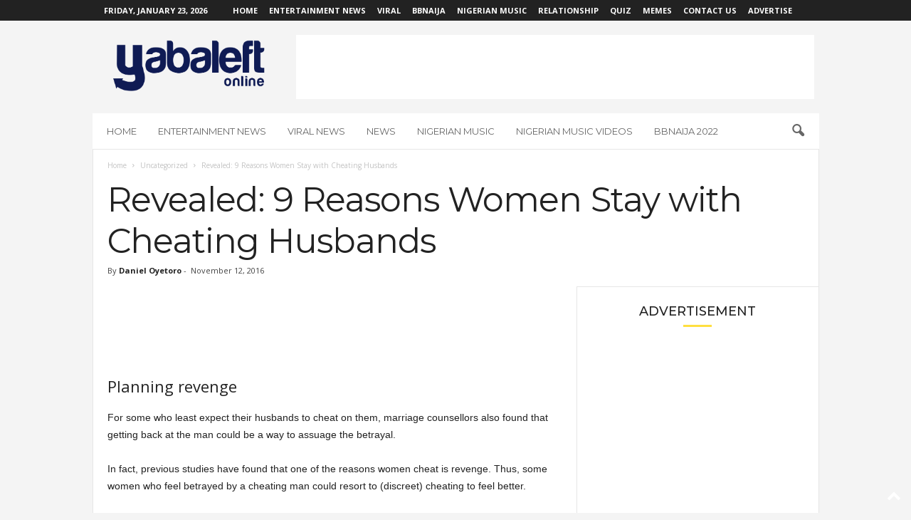

--- FILE ---
content_type: text/html; charset=UTF-8
request_url: https://www.yabaleftonline.ng/revealed-9-reasons-women-stay-with-cheating-husbands/7/
body_size: 25447
content:
<!doctype html >
<!--[if IE 8]>    <html class="ie8" lang="en-US"> <![endif]-->
<!--[if IE 9]>    <html class="ie9" lang="en-US"> <![endif]-->
<!--[if gt IE 8]><!--> <html lang="en-US"> <!--<![endif]-->
<head>
    <title>Revealed: 9 Reasons Women Stay with Cheating Husbands</title>
    <meta charset="UTF-8" />
    <meta name="viewport" content="width=device-width, initial-scale=1.0">
    <link rel="pingback" href="https://www.yabaleftonline.ng/xmlrpc.php" />
    <meta name='robots' content='max-image-preview:large' />
<link rel="icon" type="image/png" href="https://www.yabaleftonline.ng/wp-content/uploads/2019/05/yaba-art-house-i-bl.png"><link rel="apple-touch-icon" sizes="76x76" href="https://www.yabaleftonline.ng/wp-content/uploads/2021/08/favicon.png"/><link rel="apple-touch-icon" sizes="120x120" href="https://www.yabaleftonline.ng/wp-content/uploads/2021/08/favicon2.png"/><link rel="apple-touch-icon" sizes="152x152" href="https://www.yabaleftonline.ng/wp-content/uploads/2021/08/favicon4.png"/><link rel="apple-touch-icon" sizes="114x114" href="https://www.yabaleftonline.ng/wp-content/uploads/2021/08/favicon1.png"/><link rel="apple-touch-icon" sizes="144x144" href="https://www.yabaleftonline.ng/wp-content/uploads/2021/08/favicon3.png"/>
	<!-- This site is optimized with the Yoast SEO Premium plugin v15.7 - https://yoast.com/wordpress/plugins/seo/ -->
	<title>Revealed: 9 Reasons Women Stay with Cheating Husbands</title>
	<meta name="robots" content="index, follow, max-snippet:-1, max-image-preview:large, max-video-preview:-1" />
	<link rel="canonical" href="https://www.yabaleftonline.ng/revealed-9-reasons-women-stay-with-cheating-husbands/7/" />
	<link rel="prev" href="https://www.yabaleftonline.ng/revealed-9-reasons-women-stay-with-cheating-husbands/6/" />
	<link rel="next" href="https://www.yabaleftonline.ng/revealed-9-reasons-women-stay-with-cheating-husbands/8/" />
	<meta property="og:locale" content="en_US" />
	<meta property="og:type" content="article" />
	<meta property="og:title" content="Revealed: 9 Reasons Women Stay with Cheating Husbands" />
	<meta property="og:description" content="Planning revenge For some who least expect their husbands to cheat on them, marriage counsellors also found that getting back at the man could be a way to assuage the betrayal. In fact, previous studies have found that one of the reasons women cheat is revenge. Thus, some women who feel betrayed by a cheating [&hellip;]" />
	<meta property="og:url" content="https://www.yabaleftonline.ng/revealed-9-reasons-women-stay-with-cheating-husbands/" />
	<meta property="og:site_name" content="YabaLeftOnline" />
	<meta property="article:publisher" content="http://www.facebook.com/yabaleftonline/" />
	<meta property="article:published_time" content="2016-11-12T13:05:54+00:00" />
	<meta name="twitter:card" content="summary_large_image" />
	<meta name="twitter:creator" content="@yabaleftonline" />
	<meta name="twitter:site" content="@yabaleftonline" />
	<meta name="twitter:label1" content="Written by">
	<meta name="twitter:data1" content="Daniel Oyetoro">
	<meta name="twitter:label2" content="Est. reading time">
	<meta name="twitter:data2" content="7 minutes">
	<script type="application/ld+json" class="yoast-schema-graph">{"@context":"https://schema.org","@graph":[{"@type":"Organization","@id":"https://www.yabaleftonline.ng/#organization","name":"YabaLeftOnline","url":"https://www.yabaleftonline.ng/","sameAs":["http://www.facebook.com/yabaleftonline/","http://www.instagram.com/yabaleftonline/","http://www.youtube.com/yabaleftonline/","https://twitter.com/yabaleftonline"],"logo":{"@type":"ImageObject","@id":"https://www.yabaleftonline.ng/#logo","inLanguage":"en-US","url":"https://www.yabaleftonline.ng/wp-content/uploads/2019/05/yabas.png","width":822,"height":263,"caption":"YabaLeftOnline"},"image":{"@id":"https://www.yabaleftonline.ng/#logo"}},{"@type":"WebSite","@id":"https://www.yabaleftonline.ng/#website","url":"https://www.yabaleftonline.ng/","name":"YabaLeftOnline","description":"","publisher":{"@id":"https://www.yabaleftonline.ng/#organization"},"potentialAction":[{"@type":"SearchAction","target":"https://www.yabaleftonline.ng/?s={search_term_string}","query-input":"required name=search_term_string"}],"inLanguage":"en-US"},{"@type":"ImageObject","@id":"https://www.yabaleftonline.ng/revealed-9-reasons-women-stay-with-cheating-husbands/7/#primaryimage","inLanguage":"en-US","url":""},{"@type":"WebPage","@id":"https://www.yabaleftonline.ng/revealed-9-reasons-women-stay-with-cheating-husbands/7/#webpage","url":"https://www.yabaleftonline.ng/revealed-9-reasons-women-stay-with-cheating-husbands/7/","name":"Revealed: 9 Reasons Women Stay with Cheating Husbands","isPartOf":{"@id":"https://www.yabaleftonline.ng/#website"},"primaryImageOfPage":{"@id":"https://www.yabaleftonline.ng/revealed-9-reasons-women-stay-with-cheating-husbands/7/#primaryimage"},"datePublished":"2016-11-12T13:05:54+00:00","dateModified":"2016-11-12T13:05:54+00:00","inLanguage":"en-US","potentialAction":[{"@type":"ReadAction","target":["https://www.yabaleftonline.ng/revealed-9-reasons-women-stay-with-cheating-husbands/7/"]}]},{"@type":"Article","@id":"https://www.yabaleftonline.ng/revealed-9-reasons-women-stay-with-cheating-husbands/7/#article","isPartOf":{"@id":"https://www.yabaleftonline.ng/revealed-9-reasons-women-stay-with-cheating-husbands/7/#webpage"},"author":{"@id":"https://www.yabaleftonline.ng/#/schema/person/b2dd5117afb10e7db72452ecc20e5ac8"},"headline":"Revealed: 9 Reasons Women Stay with Cheating Husbands","datePublished":"2016-11-12T13:05:54+00:00","dateModified":"2016-11-12T13:05:54+00:00","mainEntityOfPage":{"@id":"https://www.yabaleftonline.ng/revealed-9-reasons-women-stay-with-cheating-husbands/7/#webpage"},"commentCount":2,"publisher":{"@id":"https://www.yabaleftonline.ng/#organization"},"image":{"@id":"https://www.yabaleftonline.ng/revealed-9-reasons-women-stay-with-cheating-husbands/7/#primaryimage"},"inLanguage":"en-US","potentialAction":[{"@type":"CommentAction","name":"Comment","target":["https://www.yabaleftonline.ng/revealed-9-reasons-women-stay-with-cheating-husbands/7/#respond"]}]},{"@type":"Person","@id":"https://www.yabaleftonline.ng/#/schema/person/b2dd5117afb10e7db72452ecc20e5ac8","name":"Daniel Oyetoro","image":{"@type":"ImageObject","@id":"https://www.yabaleftonline.ng/#personlogo","inLanguage":"en-US","url":"https://secure.gravatar.com/avatar/6965d57d7301e3551360a84d329d9a53?s=96&d=mm&r=g","caption":"Daniel Oyetoro"}}]}</script>
	<!-- / Yoast SEO Premium plugin. -->


<link rel='dns-prefetch' href='//www.yabaleftonline.ng' />
<link rel='dns-prefetch' href='//stats.wp.com' />
<link rel='dns-prefetch' href='//fonts.googleapis.com' />
<link rel='dns-prefetch' href='//c0.wp.com' />
<link rel='dns-prefetch' href='//jetpack.wordpress.com' />
<link rel='dns-prefetch' href='//s0.wp.com' />
<link rel='dns-prefetch' href='//public-api.wordpress.com' />
<link rel='dns-prefetch' href='//0.gravatar.com' />
<link rel='dns-prefetch' href='//1.gravatar.com' />
<link rel='dns-prefetch' href='//2.gravatar.com' />
<link rel='dns-prefetch' href='//widgets.wp.com' />
<link rel="alternate" type="application/rss+xml" title="YabaLeftOnline &raquo; Feed" href="https://www.yabaleftonline.ng/feed/" />
<link rel="alternate" type="application/rss+xml" title="YabaLeftOnline &raquo; Comments Feed" href="https://www.yabaleftonline.ng/comments/feed/" />
<link rel="alternate" type="application/rss+xml" title="YabaLeftOnline &raquo; Revealed: 9 Reasons Women Stay with Cheating Husbands Comments Feed" href="https://www.yabaleftonline.ng/revealed-9-reasons-women-stay-with-cheating-husbands/feed/" />
<script type="text/javascript">
/* <![CDATA[ */
window._wpemojiSettings = {"baseUrl":"https:\/\/s.w.org\/images\/core\/emoji\/14.0.0\/72x72\/","ext":".png","svgUrl":"https:\/\/s.w.org\/images\/core\/emoji\/14.0.0\/svg\/","svgExt":".svg","source":{"concatemoji":"https:\/\/www.yabaleftonline.ng\/wp-includes\/js\/wp-emoji-release.min.js?ver=6.4.7"}};
/*! This file is auto-generated */
!function(i,n){var o,s,e;function c(e){try{var t={supportTests:e,timestamp:(new Date).valueOf()};sessionStorage.setItem(o,JSON.stringify(t))}catch(e){}}function p(e,t,n){e.clearRect(0,0,e.canvas.width,e.canvas.height),e.fillText(t,0,0);var t=new Uint32Array(e.getImageData(0,0,e.canvas.width,e.canvas.height).data),r=(e.clearRect(0,0,e.canvas.width,e.canvas.height),e.fillText(n,0,0),new Uint32Array(e.getImageData(0,0,e.canvas.width,e.canvas.height).data));return t.every(function(e,t){return e===r[t]})}function u(e,t,n){switch(t){case"flag":return n(e,"\ud83c\udff3\ufe0f\u200d\u26a7\ufe0f","\ud83c\udff3\ufe0f\u200b\u26a7\ufe0f")?!1:!n(e,"\ud83c\uddfa\ud83c\uddf3","\ud83c\uddfa\u200b\ud83c\uddf3")&&!n(e,"\ud83c\udff4\udb40\udc67\udb40\udc62\udb40\udc65\udb40\udc6e\udb40\udc67\udb40\udc7f","\ud83c\udff4\u200b\udb40\udc67\u200b\udb40\udc62\u200b\udb40\udc65\u200b\udb40\udc6e\u200b\udb40\udc67\u200b\udb40\udc7f");case"emoji":return!n(e,"\ud83e\udef1\ud83c\udffb\u200d\ud83e\udef2\ud83c\udfff","\ud83e\udef1\ud83c\udffb\u200b\ud83e\udef2\ud83c\udfff")}return!1}function f(e,t,n){var r="undefined"!=typeof WorkerGlobalScope&&self instanceof WorkerGlobalScope?new OffscreenCanvas(300,150):i.createElement("canvas"),a=r.getContext("2d",{willReadFrequently:!0}),o=(a.textBaseline="top",a.font="600 32px Arial",{});return e.forEach(function(e){o[e]=t(a,e,n)}),o}function t(e){var t=i.createElement("script");t.src=e,t.defer=!0,i.head.appendChild(t)}"undefined"!=typeof Promise&&(o="wpEmojiSettingsSupports",s=["flag","emoji"],n.supports={everything:!0,everythingExceptFlag:!0},e=new Promise(function(e){i.addEventListener("DOMContentLoaded",e,{once:!0})}),new Promise(function(t){var n=function(){try{var e=JSON.parse(sessionStorage.getItem(o));if("object"==typeof e&&"number"==typeof e.timestamp&&(new Date).valueOf()<e.timestamp+604800&&"object"==typeof e.supportTests)return e.supportTests}catch(e){}return null}();if(!n){if("undefined"!=typeof Worker&&"undefined"!=typeof OffscreenCanvas&&"undefined"!=typeof URL&&URL.createObjectURL&&"undefined"!=typeof Blob)try{var e="postMessage("+f.toString()+"("+[JSON.stringify(s),u.toString(),p.toString()].join(",")+"));",r=new Blob([e],{type:"text/javascript"}),a=new Worker(URL.createObjectURL(r),{name:"wpTestEmojiSupports"});return void(a.onmessage=function(e){c(n=e.data),a.terminate(),t(n)})}catch(e){}c(n=f(s,u,p))}t(n)}).then(function(e){for(var t in e)n.supports[t]=e[t],n.supports.everything=n.supports.everything&&n.supports[t],"flag"!==t&&(n.supports.everythingExceptFlag=n.supports.everythingExceptFlag&&n.supports[t]);n.supports.everythingExceptFlag=n.supports.everythingExceptFlag&&!n.supports.flag,n.DOMReady=!1,n.readyCallback=function(){n.DOMReady=!0}}).then(function(){return e}).then(function(){var e;n.supports.everything||(n.readyCallback(),(e=n.source||{}).concatemoji?t(e.concatemoji):e.wpemoji&&e.twemoji&&(t(e.twemoji),t(e.wpemoji)))}))}((window,document),window._wpemojiSettings);
/* ]]> */
</script>
<!-- yabaleftonline.ng is managing ads with Advanced Ads --><script id="yabal-ready">
			window.advanced_ads_ready=function(e,a){a=a||"complete";var d=function(e){return"interactive"===a?"loading"!==e:"complete"===e};d(document.readyState)?e():document.addEventListener("readystatechange",(function(a){d(a.target.readyState)&&e()}),{once:"interactive"===a})},window.advanced_ads_ready_queue=window.advanced_ads_ready_queue||[];		</script>
		<style id='wp-emoji-styles-inline-css' type='text/css'>

	img.wp-smiley, img.emoji {
		display: inline !important;
		border: none !important;
		box-shadow: none !important;
		height: 1em !important;
		width: 1em !important;
		margin: 0 0.07em !important;
		vertical-align: -0.1em !important;
		background: none !important;
		padding: 0 !important;
	}
</style>
<link rel='stylesheet' id='wp-block-library-css' href='https://c0.wp.com/c/6.4.7/wp-includes/css/dist/block-library/style.min.css' type='text/css' media='all' />
<style id='ce4wp-subscribe-style-inline-css' type='text/css'>
.wp-block-ce4wp-subscribe{max-width:840px;margin:0 auto}.wp-block-ce4wp-subscribe .title{margin-bottom:0}.wp-block-ce4wp-subscribe .subTitle{margin-top:0;font-size:0.8em}.wp-block-ce4wp-subscribe .disclaimer{margin-top:5px;font-size:0.8em}.wp-block-ce4wp-subscribe .disclaimer .disclaimer-label{margin-left:10px}.wp-block-ce4wp-subscribe .inputBlock{width:100%;margin-bottom:10px}.wp-block-ce4wp-subscribe .inputBlock input{width:100%}.wp-block-ce4wp-subscribe .inputBlock label{display:inline-block}.wp-block-ce4wp-subscribe .submit-button{margin-top:25px;display:block}.wp-block-ce4wp-subscribe .required-text{display:inline-block;margin:0;padding:0;margin-left:0.3em}.wp-block-ce4wp-subscribe .onSubmission{height:0;max-width:840px;margin:0 auto}.wp-block-ce4wp-subscribe .firstNameSummary .lastNameSummary{text-transform:capitalize}.wp-block-ce4wp-subscribe .ce4wp-inline-notification{display:flex;flex-direction:row;align-items:center;padding:13px 10px;width:100%;height:40px;border-style:solid;border-color:orange;border-width:1px;border-left-width:4px;border-radius:3px;background:rgba(255,133,15,0.1);flex:none;order:0;flex-grow:1;margin:0px 0px}.wp-block-ce4wp-subscribe .ce4wp-inline-warning-text{font-style:normal;font-weight:normal;font-size:16px;line-height:20px;display:flex;align-items:center;color:#571600;margin-left:9px}.wp-block-ce4wp-subscribe .ce4wp-inline-warning-icon{color:orange}.wp-block-ce4wp-subscribe .ce4wp-inline-warning-arrow{color:#571600;margin-left:auto}.wp-block-ce4wp-subscribe .ce4wp-banner-clickable{cursor:pointer}.ce4wp-link{cursor:pointer}

.no-flex{display:block}.sub-header{margin-bottom:1em}


</style>
<link rel='stylesheet' id='mediaelement-css' href='https://c0.wp.com/c/6.4.7/wp-includes/js/mediaelement/mediaelementplayer-legacy.min.css' type='text/css' media='all' />
<link rel='stylesheet' id='wp-mediaelement-css' href='https://c0.wp.com/c/6.4.7/wp-includes/js/mediaelement/wp-mediaelement.min.css' type='text/css' media='all' />
<style id='jetpack-sharing-buttons-style-inline-css' type='text/css'>
.jetpack-sharing-buttons__services-list{display:flex;flex-direction:row;flex-wrap:wrap;gap:0;list-style-type:none;margin:5px;padding:0}.jetpack-sharing-buttons__services-list.has-small-icon-size{font-size:12px}.jetpack-sharing-buttons__services-list.has-normal-icon-size{font-size:16px}.jetpack-sharing-buttons__services-list.has-large-icon-size{font-size:24px}.jetpack-sharing-buttons__services-list.has-huge-icon-size{font-size:36px}@media print{.jetpack-sharing-buttons__services-list{display:none!important}}.editor-styles-wrapper .wp-block-jetpack-sharing-buttons{gap:0;padding-inline-start:0}ul.jetpack-sharing-buttons__services-list.has-background{padding:1.25em 2.375em}
</style>
<style id='classic-theme-styles-inline-css' type='text/css'>
/*! This file is auto-generated */
.wp-block-button__link{color:#fff;background-color:#32373c;border-radius:9999px;box-shadow:none;text-decoration:none;padding:calc(.667em + 2px) calc(1.333em + 2px);font-size:1.125em}.wp-block-file__button{background:#32373c;color:#fff;text-decoration:none}
</style>
<style id='global-styles-inline-css' type='text/css'>
body{--wp--preset--color--black: #000000;--wp--preset--color--cyan-bluish-gray: #abb8c3;--wp--preset--color--white: #ffffff;--wp--preset--color--pale-pink: #f78da7;--wp--preset--color--vivid-red: #cf2e2e;--wp--preset--color--luminous-vivid-orange: #ff6900;--wp--preset--color--luminous-vivid-amber: #fcb900;--wp--preset--color--light-green-cyan: #7bdcb5;--wp--preset--color--vivid-green-cyan: #00d084;--wp--preset--color--pale-cyan-blue: #8ed1fc;--wp--preset--color--vivid-cyan-blue: #0693e3;--wp--preset--color--vivid-purple: #9b51e0;--wp--preset--gradient--vivid-cyan-blue-to-vivid-purple: linear-gradient(135deg,rgba(6,147,227,1) 0%,rgb(155,81,224) 100%);--wp--preset--gradient--light-green-cyan-to-vivid-green-cyan: linear-gradient(135deg,rgb(122,220,180) 0%,rgb(0,208,130) 100%);--wp--preset--gradient--luminous-vivid-amber-to-luminous-vivid-orange: linear-gradient(135deg,rgba(252,185,0,1) 0%,rgba(255,105,0,1) 100%);--wp--preset--gradient--luminous-vivid-orange-to-vivid-red: linear-gradient(135deg,rgba(255,105,0,1) 0%,rgb(207,46,46) 100%);--wp--preset--gradient--very-light-gray-to-cyan-bluish-gray: linear-gradient(135deg,rgb(238,238,238) 0%,rgb(169,184,195) 100%);--wp--preset--gradient--cool-to-warm-spectrum: linear-gradient(135deg,rgb(74,234,220) 0%,rgb(151,120,209) 20%,rgb(207,42,186) 40%,rgb(238,44,130) 60%,rgb(251,105,98) 80%,rgb(254,248,76) 100%);--wp--preset--gradient--blush-light-purple: linear-gradient(135deg,rgb(255,206,236) 0%,rgb(152,150,240) 100%);--wp--preset--gradient--blush-bordeaux: linear-gradient(135deg,rgb(254,205,165) 0%,rgb(254,45,45) 50%,rgb(107,0,62) 100%);--wp--preset--gradient--luminous-dusk: linear-gradient(135deg,rgb(255,203,112) 0%,rgb(199,81,192) 50%,rgb(65,88,208) 100%);--wp--preset--gradient--pale-ocean: linear-gradient(135deg,rgb(255,245,203) 0%,rgb(182,227,212) 50%,rgb(51,167,181) 100%);--wp--preset--gradient--electric-grass: linear-gradient(135deg,rgb(202,248,128) 0%,rgb(113,206,126) 100%);--wp--preset--gradient--midnight: linear-gradient(135deg,rgb(2,3,129) 0%,rgb(40,116,252) 100%);--wp--preset--font-size--small: 10px;--wp--preset--font-size--medium: 20px;--wp--preset--font-size--large: 30px;--wp--preset--font-size--x-large: 42px;--wp--preset--font-size--regular: 14px;--wp--preset--font-size--larger: 48px;--wp--preset--spacing--20: 0.44rem;--wp--preset--spacing--30: 0.67rem;--wp--preset--spacing--40: 1rem;--wp--preset--spacing--50: 1.5rem;--wp--preset--spacing--60: 2.25rem;--wp--preset--spacing--70: 3.38rem;--wp--preset--spacing--80: 5.06rem;--wp--preset--shadow--natural: 6px 6px 9px rgba(0, 0, 0, 0.2);--wp--preset--shadow--deep: 12px 12px 50px rgba(0, 0, 0, 0.4);--wp--preset--shadow--sharp: 6px 6px 0px rgba(0, 0, 0, 0.2);--wp--preset--shadow--outlined: 6px 6px 0px -3px rgba(255, 255, 255, 1), 6px 6px rgba(0, 0, 0, 1);--wp--preset--shadow--crisp: 6px 6px 0px rgba(0, 0, 0, 1);}:where(.is-layout-flex){gap: 0.5em;}:where(.is-layout-grid){gap: 0.5em;}body .is-layout-flow > .alignleft{float: left;margin-inline-start: 0;margin-inline-end: 2em;}body .is-layout-flow > .alignright{float: right;margin-inline-start: 2em;margin-inline-end: 0;}body .is-layout-flow > .aligncenter{margin-left: auto !important;margin-right: auto !important;}body .is-layout-constrained > .alignleft{float: left;margin-inline-start: 0;margin-inline-end: 2em;}body .is-layout-constrained > .alignright{float: right;margin-inline-start: 2em;margin-inline-end: 0;}body .is-layout-constrained > .aligncenter{margin-left: auto !important;margin-right: auto !important;}body .is-layout-constrained > :where(:not(.alignleft):not(.alignright):not(.alignfull)){max-width: var(--wp--style--global--content-size);margin-left: auto !important;margin-right: auto !important;}body .is-layout-constrained > .alignwide{max-width: var(--wp--style--global--wide-size);}body .is-layout-flex{display: flex;}body .is-layout-flex{flex-wrap: wrap;align-items: center;}body .is-layout-flex > *{margin: 0;}body .is-layout-grid{display: grid;}body .is-layout-grid > *{margin: 0;}:where(.wp-block-columns.is-layout-flex){gap: 2em;}:where(.wp-block-columns.is-layout-grid){gap: 2em;}:where(.wp-block-post-template.is-layout-flex){gap: 1.25em;}:where(.wp-block-post-template.is-layout-grid){gap: 1.25em;}.has-black-color{color: var(--wp--preset--color--black) !important;}.has-cyan-bluish-gray-color{color: var(--wp--preset--color--cyan-bluish-gray) !important;}.has-white-color{color: var(--wp--preset--color--white) !important;}.has-pale-pink-color{color: var(--wp--preset--color--pale-pink) !important;}.has-vivid-red-color{color: var(--wp--preset--color--vivid-red) !important;}.has-luminous-vivid-orange-color{color: var(--wp--preset--color--luminous-vivid-orange) !important;}.has-luminous-vivid-amber-color{color: var(--wp--preset--color--luminous-vivid-amber) !important;}.has-light-green-cyan-color{color: var(--wp--preset--color--light-green-cyan) !important;}.has-vivid-green-cyan-color{color: var(--wp--preset--color--vivid-green-cyan) !important;}.has-pale-cyan-blue-color{color: var(--wp--preset--color--pale-cyan-blue) !important;}.has-vivid-cyan-blue-color{color: var(--wp--preset--color--vivid-cyan-blue) !important;}.has-vivid-purple-color{color: var(--wp--preset--color--vivid-purple) !important;}.has-black-background-color{background-color: var(--wp--preset--color--black) !important;}.has-cyan-bluish-gray-background-color{background-color: var(--wp--preset--color--cyan-bluish-gray) !important;}.has-white-background-color{background-color: var(--wp--preset--color--white) !important;}.has-pale-pink-background-color{background-color: var(--wp--preset--color--pale-pink) !important;}.has-vivid-red-background-color{background-color: var(--wp--preset--color--vivid-red) !important;}.has-luminous-vivid-orange-background-color{background-color: var(--wp--preset--color--luminous-vivid-orange) !important;}.has-luminous-vivid-amber-background-color{background-color: var(--wp--preset--color--luminous-vivid-amber) !important;}.has-light-green-cyan-background-color{background-color: var(--wp--preset--color--light-green-cyan) !important;}.has-vivid-green-cyan-background-color{background-color: var(--wp--preset--color--vivid-green-cyan) !important;}.has-pale-cyan-blue-background-color{background-color: var(--wp--preset--color--pale-cyan-blue) !important;}.has-vivid-cyan-blue-background-color{background-color: var(--wp--preset--color--vivid-cyan-blue) !important;}.has-vivid-purple-background-color{background-color: var(--wp--preset--color--vivid-purple) !important;}.has-black-border-color{border-color: var(--wp--preset--color--black) !important;}.has-cyan-bluish-gray-border-color{border-color: var(--wp--preset--color--cyan-bluish-gray) !important;}.has-white-border-color{border-color: var(--wp--preset--color--white) !important;}.has-pale-pink-border-color{border-color: var(--wp--preset--color--pale-pink) !important;}.has-vivid-red-border-color{border-color: var(--wp--preset--color--vivid-red) !important;}.has-luminous-vivid-orange-border-color{border-color: var(--wp--preset--color--luminous-vivid-orange) !important;}.has-luminous-vivid-amber-border-color{border-color: var(--wp--preset--color--luminous-vivid-amber) !important;}.has-light-green-cyan-border-color{border-color: var(--wp--preset--color--light-green-cyan) !important;}.has-vivid-green-cyan-border-color{border-color: var(--wp--preset--color--vivid-green-cyan) !important;}.has-pale-cyan-blue-border-color{border-color: var(--wp--preset--color--pale-cyan-blue) !important;}.has-vivid-cyan-blue-border-color{border-color: var(--wp--preset--color--vivid-cyan-blue) !important;}.has-vivid-purple-border-color{border-color: var(--wp--preset--color--vivid-purple) !important;}.has-vivid-cyan-blue-to-vivid-purple-gradient-background{background: var(--wp--preset--gradient--vivid-cyan-blue-to-vivid-purple) !important;}.has-light-green-cyan-to-vivid-green-cyan-gradient-background{background: var(--wp--preset--gradient--light-green-cyan-to-vivid-green-cyan) !important;}.has-luminous-vivid-amber-to-luminous-vivid-orange-gradient-background{background: var(--wp--preset--gradient--luminous-vivid-amber-to-luminous-vivid-orange) !important;}.has-luminous-vivid-orange-to-vivid-red-gradient-background{background: var(--wp--preset--gradient--luminous-vivid-orange-to-vivid-red) !important;}.has-very-light-gray-to-cyan-bluish-gray-gradient-background{background: var(--wp--preset--gradient--very-light-gray-to-cyan-bluish-gray) !important;}.has-cool-to-warm-spectrum-gradient-background{background: var(--wp--preset--gradient--cool-to-warm-spectrum) !important;}.has-blush-light-purple-gradient-background{background: var(--wp--preset--gradient--blush-light-purple) !important;}.has-blush-bordeaux-gradient-background{background: var(--wp--preset--gradient--blush-bordeaux) !important;}.has-luminous-dusk-gradient-background{background: var(--wp--preset--gradient--luminous-dusk) !important;}.has-pale-ocean-gradient-background{background: var(--wp--preset--gradient--pale-ocean) !important;}.has-electric-grass-gradient-background{background: var(--wp--preset--gradient--electric-grass) !important;}.has-midnight-gradient-background{background: var(--wp--preset--gradient--midnight) !important;}.has-small-font-size{font-size: var(--wp--preset--font-size--small) !important;}.has-medium-font-size{font-size: var(--wp--preset--font-size--medium) !important;}.has-large-font-size{font-size: var(--wp--preset--font-size--large) !important;}.has-x-large-font-size{font-size: var(--wp--preset--font-size--x-large) !important;}
.wp-block-navigation a:where(:not(.wp-element-button)){color: inherit;}
:where(.wp-block-post-template.is-layout-flex){gap: 1.25em;}:where(.wp-block-post-template.is-layout-grid){gap: 1.25em;}
:where(.wp-block-columns.is-layout-flex){gap: 2em;}:where(.wp-block-columns.is-layout-grid){gap: 2em;}
.wp-block-pullquote{font-size: 1.5em;line-height: 1.6;}
</style>
<link rel='stylesheet' id='redux-extendify-styles-css' href='https://www.yabaleftonline.ng/wp-content/plugins/redux-framework/redux-core/assets/css/extendify-utilities.css?ver=4.4.11' type='text/css' media='all' />
<link rel='stylesheet' id='google-fonts-style-css' href='https://fonts.googleapis.com/css?family=Montserrat%3A400%2C300%2C500%7COpen+Sans%3A400%2C600%2C700%2C300%2C500%7CRoboto+Condensed%3A400%2C500%2C700%2C300&#038;display=swap&#038;ver=5.4.2' type='text/css' media='all' />
<link rel='stylesheet' id='tablepress-default-css' href='https://www.yabaleftonline.ng/wp-content/plugins/tablepress/css/build/default.css?ver=2.3.1' type='text/css' media='all' />
<link rel='stylesheet' id='open-sans-css' href='https://fonts.googleapis.com/css?family=Open+Sans%3A300italic%2C400italic%2C600italic%2C300%2C400%2C600&#038;subset=latin%2Clatin-ext&#038;display=fallback&#038;ver=6.4.7' type='text/css' media='all' />
<link rel='stylesheet' id='td-theme-css' href='https://www.yabaleftonline.ng/wp-content/themes/Newsmag/style.css?ver=5.4.2' type='text/css' media='all' />
<style id='td-theme-inline-css' type='text/css'>
    
        /* custom css - generated by TagDiv Composer */
        @media (max-width: 767px) {
            .td-header-desktop-wrap {
                display: none;
            }
        }
        @media (min-width: 767px) {
            .td-header-mobile-wrap {
                display: none;
            }
        }
    
	
</style>
<link rel='stylesheet' id='jquery-lazyloadxt-spinner-css-css' href='//www.yabaleftonline.ng/wp-content/plugins/a3-lazy-load/assets/css/jquery.lazyloadxt.spinner.css?ver=6.4.7' type='text/css' media='all' />
<link rel='stylesheet' id='sib-front-css-css' href='https://www.yabaleftonline.ng/wp-content/plugins/mailin/css/mailin-front.css?ver=6.4.7' type='text/css' media='all' />
<link rel='stylesheet' id='td-legacy-framework-front-style-css' href='https://www.yabaleftonline.ng/wp-content/plugins/td-composer/legacy/Newsmag/assets/css/td_legacy_main.css?ver=f09a2553c2f758cf35a47c65e9bef969' type='text/css' media='all' />
<link rel='stylesheet' id='td-theme-demo-style-css' href='https://www.yabaleftonline.ng/wp-content/plugins/td-composer/legacy/Newsmag/includes/demos/voice/demo_style.css?ver=5.4.2' type='text/css' media='all' />
<link rel='stylesheet' id='social-logos-css' href='https://c0.wp.com/p/jetpack/13.6.1/_inc/social-logos/social-logos.min.css' type='text/css' media='all' />
<link rel='stylesheet' id='jetpack_css-css' href='https://c0.wp.com/p/jetpack/13.6.1/css/jetpack.css' type='text/css' media='all' />
<script type="text/javascript" src="https://c0.wp.com/c/6.4.7/wp-includes/js/jquery/jquery.min.js" id="jquery-core-js"></script>
<script type="text/javascript" src="https://c0.wp.com/c/6.4.7/wp-includes/js/jquery/jquery-migrate.min.js" id="jquery-migrate-js"></script>
<script type="text/javascript" id="advanced-ads-advanced-js-js-extra">
/* <![CDATA[ */
var advads_options = {"blog_id":"1","privacy":{"enabled":false,"state":"not_needed"}};
/* ]]> */
</script>
<script type="text/javascript" src="https://www.yabaleftonline.ng/wp-content/plugins/advanced-ads/public/assets/js/advanced.min.js?ver=1.48.1" id="advanced-ads-advanced-js-js"></script>
<script type="text/javascript" id="sib-front-js-js-extra">
/* <![CDATA[ */
var sibErrMsg = {"invalidMail":"Please fill out valid email address","requiredField":"Please fill out required fields","invalidDateFormat":"Please fill out valid date format","invalidSMSFormat":"Please fill out valid phone number"};
var ajax_sib_front_object = {"ajax_url":"https:\/\/www.yabaleftonline.ng\/wp-admin\/admin-ajax.php","ajax_nonce":"9ca8d94ee6","flag_url":"https:\/\/www.yabaleftonline.ng\/wp-content\/plugins\/mailin\/img\/flags\/"};
/* ]]> */
</script>
<script type="text/javascript" src="https://www.yabaleftonline.ng/wp-content/plugins/mailin/js/mailin-front.js?ver=1705569464" id="sib-front-js-js"></script>
<link rel="https://api.w.org/" href="https://www.yabaleftonline.ng/wp-json/" /><link rel="alternate" type="application/json" href="https://www.yabaleftonline.ng/wp-json/wp/v2/posts/159269" /><link rel="EditURI" type="application/rsd+xml" title="RSD" href="https://www.yabaleftonline.ng/xmlrpc.php?rsd" />
<meta name="generator" content="WordPress 6.4.7" />
<link rel='shortlink' href='https://www.yabaleftonline.ng/?p=159269' />
<link rel="alternate" type="application/json+oembed" href="https://www.yabaleftonline.ng/wp-json/oembed/1.0/embed?url=https%3A%2F%2Fwww.yabaleftonline.ng%2Frevealed-9-reasons-women-stay-with-cheating-husbands%2F" />
<link rel="alternate" type="text/xml+oembed" href="https://www.yabaleftonline.ng/wp-json/oembed/1.0/embed?url=https%3A%2F%2Fwww.yabaleftonline.ng%2Frevealed-9-reasons-women-stay-with-cheating-husbands%2F&#038;format=xml" />
<meta name="generator" content="Redux 4.4.11" /><!-- Start Alexa Certify Javascript -->
<script type="text/javascript">
_atrk_opts = { atrk_acct:"bT2yk1agMW00q1", domain:"yabaleftonline.ng",dynamic: true};
(function() { var as = document.createElement('script'); as.type = 'text/javascript'; as.async = true; as.src = "https://d31qbv1cthcecs.cloudfront.net/atrk.js"; var s = document.getElementsByTagName('script')[0];s.parentNode.insertBefore(as, s); })();
</script>
<noscript><img src="https://d5nxst8fruw4z.cloudfront.net/atrk.gif?account=bT2yk1agMW00q1" style="display:none" height="1" width="1" alt="" /></noscript>
<!-- End Alexa Certify Javascript -->  <!-- Global site tag (gtag.js) - Google Analytics -->
<script async src="https://www.googletagmanager.com/gtag/js?id=UA-41093547-4"></script>
<script>
  window.dataLayer = window.dataLayer || [];
  function gtag(){dataLayer.push(arguments);}
  gtag('js', new Date());

  gtag('config', 'UA-41093547-4');
</script>	<style>img#wpstats{display:none}</style>
		<script type="text/javascript">
		var advadsCfpQueue = [];
		var advadsCfpAd = function( adID ){
			if ( 'undefined' == typeof advadsProCfp ) { advadsCfpQueue.push( adID ) } else { advadsProCfp.addElement( adID ) }
		};
		</script>
		
<!-- JS generated by theme -->

<script>
    
    

	    var tdBlocksArray = []; //here we store all the items for the current page

	    // td_block class - each ajax block uses a object of this class for requests
	    function tdBlock() {
		    this.id = '';
		    this.block_type = 1; //block type id (1-234 etc)
		    this.atts = '';
		    this.td_column_number = '';
		    this.td_current_page = 1; //
		    this.post_count = 0; //from wp
		    this.found_posts = 0; //from wp
		    this.max_num_pages = 0; //from wp
		    this.td_filter_value = ''; //current live filter value
		    this.is_ajax_running = false;
		    this.td_user_action = ''; // load more or infinite loader (used by the animation)
		    this.header_color = '';
		    this.ajax_pagination_infinite_stop = ''; //show load more at page x
	    }

        // td_js_generator - mini detector
        ( function () {
            var htmlTag = document.getElementsByTagName("html")[0];

	        if ( navigator.userAgent.indexOf("MSIE 10.0") > -1 ) {
                htmlTag.className += ' ie10';
            }

            if ( !!navigator.userAgent.match(/Trident.*rv\:11\./) ) {
                htmlTag.className += ' ie11';
            }

	        if ( navigator.userAgent.indexOf("Edge") > -1 ) {
                htmlTag.className += ' ieEdge';
            }

            if ( /(iPad|iPhone|iPod)/g.test(navigator.userAgent) ) {
                htmlTag.className += ' td-md-is-ios';
            }

            var user_agent = navigator.userAgent.toLowerCase();
            if ( user_agent.indexOf("android") > -1 ) {
                htmlTag.className += ' td-md-is-android';
            }

            if ( -1 !== navigator.userAgent.indexOf('Mac OS X')  ) {
                htmlTag.className += ' td-md-is-os-x';
            }

            if ( /chrom(e|ium)/.test(navigator.userAgent.toLowerCase()) ) {
               htmlTag.className += ' td-md-is-chrome';
            }

            if ( -1 !== navigator.userAgent.indexOf('Firefox') ) {
                htmlTag.className += ' td-md-is-firefox';
            }

            if ( -1 !== navigator.userAgent.indexOf('Safari') && -1 === navigator.userAgent.indexOf('Chrome') ) {
                htmlTag.className += ' td-md-is-safari';
            }

            if( -1 !== navigator.userAgent.indexOf('IEMobile') ){
                htmlTag.className += ' td-md-is-iemobile';
            }

        })();

        var tdLocalCache = {};

        ( function () {
            "use strict";

            tdLocalCache = {
                data: {},
                remove: function (resource_id) {
                    delete tdLocalCache.data[resource_id];
                },
                exist: function (resource_id) {
                    return tdLocalCache.data.hasOwnProperty(resource_id) && tdLocalCache.data[resource_id] !== null;
                },
                get: function (resource_id) {
                    return tdLocalCache.data[resource_id];
                },
                set: function (resource_id, cachedData) {
                    tdLocalCache.remove(resource_id);
                    tdLocalCache.data[resource_id] = cachedData;
                }
            };
        })();

    
    
var td_viewport_interval_list=[{"limitBottom":767,"sidebarWidth":251},{"limitBottom":1023,"sidebarWidth":339}];
var tds_general_modal_image="yes";
var tdc_is_installed="yes";
var td_ajax_url="https:\/\/www.yabaleftonline.ng\/wp-admin\/admin-ajax.php?td_theme_name=Newsmag&v=5.4.2";
var td_get_template_directory_uri="https:\/\/www.yabaleftonline.ng\/wp-content\/plugins\/td-composer\/legacy\/common";
var tds_snap_menu="";
var tds_logo_on_sticky="";
var tds_header_style="3";
var td_please_wait="Please wait...";
var td_email_user_pass_incorrect="User or password incorrect!";
var td_email_user_incorrect="Email or username incorrect!";
var td_email_incorrect="Email incorrect!";
var td_user_incorrect="Username incorrect!";
var td_email_user_empty="Email or username empty!";
var td_pass_empty="Pass empty!";
var td_pass_pattern_incorrect="Invalid Pass Pattern!";
var td_retype_pass_incorrect="Retyped Pass incorrect!";
var tds_more_articles_on_post_enable="";
var tds_more_articles_on_post_time_to_wait="";
var tds_more_articles_on_post_pages_distance_from_top=0;
var tds_captcha="";
var tds_theme_color_site_wide="#000e54";
var tds_smart_sidebar="enabled";
var tdThemeName="Newsmag";
var tdThemeNameWl="Newsmag";
var td_magnific_popup_translation_tPrev="Previous (Left arrow key)";
var td_magnific_popup_translation_tNext="Next (Right arrow key)";
var td_magnific_popup_translation_tCounter="%curr% of %total%";
var td_magnific_popup_translation_ajax_tError="The content from %url% could not be loaded.";
var td_magnific_popup_translation_image_tError="The image #%curr% could not be loaded.";
var tdBlockNonce="b721e2cc2a";
var tdMobileMenu="enabled";
var tdMobileSearch="enabled";
var tdsDateFormat="l, F j, Y";
var tdDateNamesI18n={"month_names":["January","February","March","April","May","June","July","August","September","October","November","December"],"month_names_short":["Jan","Feb","Mar","Apr","May","Jun","Jul","Aug","Sep","Oct","Nov","Dec"],"day_names":["Sunday","Monday","Tuesday","Wednesday","Thursday","Friday","Saturday"],"day_names_short":["Sun","Mon","Tue","Wed","Thu","Fri","Sat"]};
var td_ad_background_click_link="";
var td_ad_background_click_target="_blank";
</script>


<!-- Header style compiled by theme -->

<style>
/* custom css - generated by TagDiv Composer */
    

body {
	background-color:#f4f4f4;
}
/* custom css - generated by TagDiv Composer */
.td-header-border:before,
    .td-trending-now-title,
    .td_block_mega_menu .td_mega_menu_sub_cats .cur-sub-cat,
    .td-post-category:hover,
    .td-header-style-2 .td-header-sp-logo,
    .td-next-prev-wrap a:hover i,
    .page-nav .current,
    .widget_calendar tfoot a:hover,
    .td-footer-container .widget_search .wpb_button:hover,
    .td-scroll-up-visible,
    .dropcap,
    .td-category a,
    input[type="submit"]:hover,
    .td-post-small-box a:hover,
    .td-404-sub-sub-title a:hover,
    .td-rating-bar-wrap div,
    .td_top_authors .td-active .td-author-post-count,
    .td_top_authors .td-active .td-author-comments-count,
    .td_smart_list_3 .td-sml3-top-controls i:hover,
    .td_smart_list_3 .td-sml3-bottom-controls i:hover,
    .td_wrapper_video_playlist .td_video_controls_playlist_wrapper,
    .td-read-more a:hover,
    .td-login-wrap .btn,
    .td_display_err,
    .td-header-style-6 .td-top-menu-full,
    #bbpress-forums button:hover,
    #bbpress-forums .bbp-pagination .current,
    .bbp_widget_login .button:hover,
    .header-search-wrap .td-drop-down-search .btn:hover,
    .td-post-text-content .more-link-wrap:hover a,
    #buddypress div.item-list-tabs ul li > a span,
    #buddypress div.item-list-tabs ul li > a:hover span,
    #buddypress input[type=submit]:hover,
    #buddypress a.button:hover span,
    #buddypress div.item-list-tabs ul li.selected a span,
    #buddypress div.item-list-tabs ul li.current a span,
    #buddypress input[type=submit]:focus,
    .td-grid-style-3 .td-big-grid-post .td-module-thumb a:last-child:before,
    .td-grid-style-4 .td-big-grid-post .td-module-thumb a:last-child:before,
    .td-grid-style-5 .td-big-grid-post .td-module-thumb:after,
    .td_category_template_2 .td-category-siblings .td-category a:hover,
    .td-weather-week:before,
    .td-weather-information:before,
     .td_3D_btn,
    .td_shadow_btn,
    .td_default_btn,
    .td_square_btn, 
    .td_outlined_btn:hover {
        background-color: #000e54;
    }

    @media (max-width: 767px) {
        .td-category a.td-current-sub-category {
            background-color: #000e54;
        }
    }

    .woocommerce .onsale,
    .woocommerce .woocommerce a.button:hover,
    .woocommerce-page .woocommerce .button:hover,
    .single-product .product .summary .cart .button:hover,
    .woocommerce .woocommerce .product a.button:hover,
    .woocommerce .product a.button:hover,
    .woocommerce .product #respond input#submit:hover,
    .woocommerce .checkout input#place_order:hover,
    .woocommerce .woocommerce.widget .button:hover,
    .woocommerce .woocommerce-message .button:hover,
    .woocommerce .woocommerce-error .button:hover,
    .woocommerce .woocommerce-info .button:hover,
    .woocommerce.widget .ui-slider .ui-slider-handle,
    .vc_btn-black:hover,
	.wpb_btn-black:hover,
	.item-list-tabs .feed:hover a,
	.td-smart-list-button:hover {
    	background-color: #000e54;
    }

    .td-header-sp-top-menu .top-header-menu > .current-menu-item > a,
    .td-header-sp-top-menu .top-header-menu > .current-menu-ancestor > a,
    .td-header-sp-top-menu .top-header-menu > .current-category-ancestor > a,
    .td-header-sp-top-menu .top-header-menu > li > a:hover,
    .td-header-sp-top-menu .top-header-menu > .sfHover > a,
    .top-header-menu ul .current-menu-item > a,
    .top-header-menu ul .current-menu-ancestor > a,
    .top-header-menu ul .current-category-ancestor > a,
    .top-header-menu ul li > a:hover,
    .top-header-menu ul .sfHover > a,
    .sf-menu ul .td-menu-item > a:hover,
    .sf-menu ul .sfHover > a,
    .sf-menu ul .current-menu-ancestor > a,
    .sf-menu ul .current-category-ancestor > a,
    .sf-menu ul .current-menu-item > a,
    .td_module_wrap:hover .entry-title a,
    .td_mod_mega_menu:hover .entry-title a,
    .footer-email-wrap a,
    .widget a:hover,
    .td-footer-container .widget_calendar #today,
    .td-category-pulldown-filter a.td-pulldown-category-filter-link:hover,
    .td-load-more-wrap a:hover,
    .td-post-next-prev-content a:hover,
    .td-author-name a:hover,
    .td-author-url a:hover,
    .td_mod_related_posts:hover .entry-title a,
    .td-search-query,
    .header-search-wrap .td-drop-down-search .result-msg a:hover,
    .td_top_authors .td-active .td-authors-name a,
    .post blockquote p,
    .td-post-content blockquote p,
    .page blockquote p,
    .comment-list cite a:hover,
    .comment-list cite:hover,
    .comment-list .comment-reply-link:hover,
    a,
    .white-menu #td-header-menu .sf-menu > li > a:hover,
    .white-menu #td-header-menu .sf-menu > .current-menu-ancestor > a,
    .white-menu #td-header-menu .sf-menu > .current-menu-item > a,
    .td_quote_on_blocks,
    #bbpress-forums .bbp-forum-freshness a:hover,
    #bbpress-forums .bbp-topic-freshness a:hover,
    #bbpress-forums .bbp-forums-list li a:hover,
    #bbpress-forums .bbp-forum-title:hover,
    #bbpress-forums .bbp-topic-permalink:hover,
    #bbpress-forums .bbp-topic-started-by a:hover,
    #bbpress-forums .bbp-topic-started-in a:hover,
    #bbpress-forums .bbp-body .super-sticky li.bbp-topic-title .bbp-topic-permalink,
    #bbpress-forums .bbp-body .sticky li.bbp-topic-title .bbp-topic-permalink,
    #bbpress-forums #subscription-toggle a:hover,
    #bbpress-forums #favorite-toggle a:hover,
    .woocommerce-account .woocommerce-MyAccount-navigation a:hover,
    .widget_display_replies .bbp-author-name,
    .widget_display_topics .bbp-author-name,
    .archive .widget_archive .current,
    .archive .widget_archive .current a,
    .td-subcategory-header .td-category-siblings .td-subcat-dropdown a.td-current-sub-category,
    .td-subcategory-header .td-category-siblings .td-subcat-dropdown a:hover,
    .td-pulldown-filter-display-option:hover,
    .td-pulldown-filter-display-option .td-pulldown-filter-link:hover,
    .td_normal_slide .td-wrapper-pulldown-filter .td-pulldown-filter-list a:hover,
    #buddypress ul.item-list li div.item-title a:hover,
    .td_block_13 .td-pulldown-filter-list a:hover,
    .td_smart_list_8 .td-smart-list-dropdown-wrap .td-smart-list-button:hover,
    .td_smart_list_8 .td-smart-list-dropdown-wrap .td-smart-list-button:hover i,
    .td-sub-footer-container a:hover,
    .td-instagram-user a,
    .td_outlined_btn,
    body .td_block_list_menu li.current-menu-item > a,
    body .td_block_list_menu li.current-menu-ancestor > a,
    body .td_block_list_menu li.current-category-ancestor > a{
        color: #000e54;
    }

    .td-mega-menu .wpb_content_element li a:hover,
    .td_login_tab_focus {
        color: #000e54 !important;
    }

    .td-next-prev-wrap a:hover i,
    .page-nav .current,
    .widget_tag_cloud a:hover,
    .post .td_quote_box,
    .page .td_quote_box,
    .td-login-panel-title,
    #bbpress-forums .bbp-pagination .current,
    .td_category_template_2 .td-category-siblings .td-category a:hover,
    .page-template-page-pagebuilder-latest .td-instagram-user,
     .td_outlined_btn {
        border-color: #000e54;
    }

    .td_wrapper_video_playlist .td_video_currently_playing:after,
    .item-list-tabs .feed:hover {
        border-color: #000e54 !important;
    }


    
    .td-header-main-menu {
        background-color: #ffffff;
    }

    
    .sf-menu > li > a,
    .header-search-wrap .td-icon-search,
    #td-top-mobile-toggle i {
        color: #666666;
    }

    
    .td-header-border:before {
        background-color: #f4f4f4;
    }

    
    .td-menu-background:before,
    .td-search-background:before {
        background: rgba(0,0,0,0.7);
        background: -moz-linear-gradient(top, rgba(0,0,0,0.7) 0%, rgba(0,0,0,0.8) 100%);
        background: -webkit-gradient(left top, left bottom, color-stop(0%, rgba(0,0,0,0.7)), color-stop(100%, rgba(0,0,0,0.8)));
        background: -webkit-linear-gradient(top, rgba(0,0,0,0.7) 0%, rgba(0,0,0,0.8) 100%);
        background: -o-linear-gradient(top, rgba(0,0,0,0.7) 0%, @mobileu_gradient_two_mob 100%);
        background: -ms-linear-gradient(top, rgba(0,0,0,0.7) 0%, rgba(0,0,0,0.8) 100%);
        background: linear-gradient(to bottom, rgba(0,0,0,0.7) 0%, rgba(0,0,0,0.8) 100%);
        filter: progid:DXImageTransform.Microsoft.gradient( startColorstr='rgba(0,0,0,0.7)', endColorstr='rgba(0,0,0,0.8)', GradientType=0 );
    }

    
    .td-menu-background:after,
    .td-search-background:after {
        background-image: url('https://www.yabaleftonline.ng/wp-content/uploads/2019/02/5.jpg');
    }

    
    .sf-menu > .td-menu-item > a {
        font-family:Montserrat;
	font-size:13px;
	line-height:50px;
	font-weight:normal;
	
    }
    
    .td_mod_mega_menu .item-details a {
        font-family:Montserrat;
	font-weight:normal;
	
    }
    
	.td_module_wrap .entry-title,
	.td-theme-slider .td-module-title,
	.page .td-post-template-6 .td-post-header h1 {
		font-family:Montserrat;
	
	}

	
    .td_module_3 .td-module-title {
    	font-size:16px;
	line-height:20px;
	font-weight:normal;
	
    }
    
    .td_module_6 .td-module-title {
    	font-size:15px;
	line-height:18px;
	font-weight:normal;
	
    }
    
    .td_module_14 .td-module-title {
    	font-size:36px;
	line-height:35px;
	font-weight:300;
	
    }
    
    .td-module-meta-info .td-post-author-name a,
    .td_module_wrap .td-post-author-name a {
        font-size:14px;
	line-height:16px;
	font-weight:normal;
	
    }
    
    .td-big-grid-meta .td-post-category,
    .td_module_wrap .td-post-category,
    .td-module-image .td-post-category {
        font-family:Montserrat;
	text-transform:uppercase;
	
    }
    
    .td-big-grid-post .entry-title {
        font-family:Montserrat;
	
    }
    
    .td_block_big_grid .td-big-thumb .entry-title,
    .td_block_big_grid_2 .td-big-thumb .entry-title,
    .td_block_big_grid_3 .td-big-thumb .entry-title,
    .td_block_big_grid_4 .td-big-thumb .entry-title,
    .td_block_big_grid_5 .td-big-thumb .entry-title,
    .td_block_big_grid_6 .td-big-thumb .entry-title,
    .td_block_big_grid_7 .td-big-thumb .entry-title {
        font-size:19px;
	line-height:24px;
	font-weight:500;
	
    }
    
    .td_block_big_grid .td-medium-thumb .entry-title,
    .td_block_big_grid_2 .td-medium-thumb .entry-title,
    .td_block_big_grid_3 .td-medium-thumb .entry-title,
    .td_block_big_grid_4 .td-medium-thumb .entry-title,
    .td_block_big_grid_5 .td-medium-thumb .entry-title,
    .td_block_big_grid_6 .td-medium-thumb .entry-title,
    .td_block_big_grid_7 .td-medium-thumb .entry-title {
        font-weight:500;
	
    }
    
    .td_block_big_grid .td-small-thumb .entry-title,
    .td_block_big_grid_2 .td-small-thumb .entry-title,
    .td_block_big_grid_3 .td-small-thumb .entry-title,
    .td_block_big_grid_4 .td-small-thumb .entry-title,
    .td_block_big_grid_5 .td-small-thumb .entry-title,
    .td_block_big_grid_6 .td-small-thumb .entry-title,
    .td_block_big_grid_7 .td-small-thumb .entry-title {
        font-size:16px;
	font-weight:500;
	
    }
    
    .td_block_big_grid .td-tiny-thumb .entry-title,
    .td_block_big_grid_2 .td-tiny-thumb .entry-title,
    .td_block_big_grid_3 .td-tiny-thumb .entry-title,
    .td_block_big_grid_4 .td-tiny-thumb .entry-title,
    .td_block_big_grid_5 .td-tiny-thumb .entry-title,
    .td_block_big_grid_6 .td-tiny-thumb .entry-title,
    .td_block_big_grid_7 .td-tiny-thumb .entry-title {
        font-weight:500;
	
    }








	
	.post header .entry-title {
		font-family:Montserrat;
	
	}

	
    .td-post-template-5 header .entry-title {
        font-size:40px;
	line-height:46px;
	font-weight:normal;
	
    }
    
    .post blockquote p,
    .page blockquote p,
    .td-post-text-content blockquote p {
        font-family:Montserrat;
	font-size:24px;
	line-height:28px;
	
    }
    
    .td_block_related_posts .entry-title {
        font-family:Montserrat;
	font-weight:500;
	
    }
    
	@media (min-width: 768px) {
        .td-main-menu-logo img,
        .sf-menu > .td-menu-item > a > img {
            max-height: 50px;
        }
        #td-header-menu,
        .td-header-menu-wrap {
            min-height: 50px;
        }
        .td-main-menu-logo a {
            line-height: 50px;
        }
	}
	.td-main-menu-logo {
	    height: 50px;
	}


	
    .td-footer-container::before {
        background-size: cover;
    }

    
    .td-footer-container::before {
        background-position: center top;
    }

    
    .td-footer-container::before {
        opacity: 0.05;
    }



/* Style generated by theme for demo: voice */

/* custom css - generated by TagDiv Composer */
.td-newsmag-voice .td-subcategory-header a.td-current-sub-category,
	.td-newsmag-voice .td-subcategory-header .td-category a:hover,
	.td-newsmag-voice .td_block_5 .block-title span:after,
	.td-newsmag-voice .td-voice-sidebar .block-title span:after {
      background-color: #000e54;
    }
</style>




<script type="application/ld+json">
    {
        "@context": "https://schema.org",
        "@type": "BreadcrumbList",
        "itemListElement": [
            {
                "@type": "ListItem",
                "position": 1,
                "item": {
                    "@type": "WebSite",
                    "@id": "https://www.yabaleftonline.ng/",
                    "name": "Home"
                }
            },
            {
                "@type": "ListItem",
                "position": 2,
                    "item": {
                    "@type": "WebPage",
                    "@id": "https://www.yabaleftonline.ng/uncategorized/",
                    "name": "Uncategorized"
                }
            }
            ,{
                "@type": "ListItem",
                "position": 3,
                    "item": {
                    "@type": "WebPage",
                    "@id": "https://www.yabaleftonline.ng/revealed-9-reasons-women-stay-with-cheating-husbands/7/",
                    "name": "Revealed: 9 Reasons Women Stay with Cheating Husbands"                                
                }
            }    
        ]
    }
</script>
<link rel="icon" href="https://www.yabaleftonline.ng/wp-content/uploads/2021/08/cropped-favicon4-32x32.png" sizes="32x32" />
<link rel="icon" href="https://www.yabaleftonline.ng/wp-content/uploads/2021/08/cropped-favicon4-192x192.png" sizes="192x192" />
<link rel="apple-touch-icon" href="https://www.yabaleftonline.ng/wp-content/uploads/2021/08/cropped-favicon4-180x180.png" />
<meta name="msapplication-TileImage" content="https://www.yabaleftonline.ng/wp-content/uploads/2021/08/cropped-favicon4-270x270.png" />
	<style id="tdw-css-placeholder">/* custom css - generated by TagDiv Composer */
</style></head>

<body class="post-template-default single single-post postid-159269 single-format-standard paged-7 single-paged-7 revealed-9-reasons-women-stay-with-cheating-husbands global-block-template-1 td-newsmag-voice single_template_3 white-menu aa-prefix-yabal- td-boxed-layout" itemscope="itemscope" itemtype="https://schema.org/WebPage">

        <div class="td-scroll-up  td-hide-scroll-up-on-mob"  style="display:none;"><i class="td-icon-menu-up"></i></div>

    
    <div class="td-menu-background"></div>
<div id="td-mobile-nav">
    <div class="td-mobile-container">
        <!-- mobile menu top section -->
        <div class="td-menu-socials-wrap">
            <!-- socials -->
            <div class="td-menu-socials">
                
        <span class="td-social-icon-wrap">
            <a target="_blank" href="https://www.facebook.com/yabaleftonline/" title="Facebook">
                <i class="td-icon-font td-icon-facebook"></i>
                <span style="display: none">Facebook</span>
            </a>
        </span>
        <span class="td-social-icon-wrap">
            <a target="_blank" href="https://www.instagram.com/yabaleftonline/" title="Instagram">
                <i class="td-icon-font td-icon-instagram"></i>
                <span style="display: none">Instagram</span>
            </a>
        </span>
        <span class="td-social-icon-wrap">
            <a target="_blank" href="https://tiktok.com/@yabaleftonline1" title="TikTok">
                <i class="td-icon-font td-icon-tiktok"></i>
                <span style="display: none">TikTok</span>
            </a>
        </span>
        <span class="td-social-icon-wrap">
            <a target="_blank" href="https://twitter.com/yabaleftonline" title="Twitter">
                <i class="td-icon-font td-icon-twitter"></i>
                <span style="display: none">Twitter</span>
            </a>
        </span>
        <span class="td-social-icon-wrap">
            <a target="_blank" href="https://www.youtube.com/user/yabaleftonline" title="Youtube">
                <i class="td-icon-font td-icon-youtube"></i>
                <span style="display: none">Youtube</span>
            </a>
        </span>            </div>
            <!-- close button -->
            <div class="td-mobile-close">
                <span><i class="td-icon-close-mobile"></i></span>
            </div>
        </div>

        <!-- login section -->
        
        <!-- menu section -->
        <div class="td-mobile-content">
            <div class="menu-main-menu-container"><ul id="menu-main-menu" class="td-mobile-main-menu"><li id="menu-item-245987" class="menu-item menu-item-type-custom menu-item-object-custom menu-item-home menu-item-first menu-item-245987"><a href="https://www.yabaleftonline.ng">Home</a></li>
<li id="menu-item-212125" class="menu-item menu-item-type-taxonomy menu-item-object-category menu-item-212125"><a href="https://www.yabaleftonline.ng/entertainment-news/">Entertainment News</a></li>
<li id="menu-item-212229" class="menu-item menu-item-type-taxonomy menu-item-object-category menu-item-212229"><a href="https://www.yabaleftonline.ng/viral/">Viral News</a></li>
<li id="menu-item-246086" class="menu-item menu-item-type-taxonomy menu-item-object-category menu-item-246086"><a href="https://www.yabaleftonline.ng/nigeria-news/">News</a></li>
<li id="menu-item-246070" class="menu-item menu-item-type-taxonomy menu-item-object-category menu-item-246070"><a href="https://www.yabaleftonline.ng/nigerian-music/">Nigerian Music</a></li>
<li id="menu-item-246254" class="menu-item menu-item-type-taxonomy menu-item-object-category menu-item-246254"><a href="https://www.yabaleftonline.ng/download-videos/">Nigerian Music Videos</a></li>
<li id="menu-item-752504" class="menu-item menu-item-type-taxonomy menu-item-object-category menu-item-752504"><a href="https://www.yabaleftonline.ng/bbnaija-s7/">BBNaija 2022</a></li>
</ul></div>        </div>
    </div>

    <!-- register/login section -->
    </div>    <div class="td-search-background"></div>
<div class="td-search-wrap-mob">
	<div class="td-drop-down-search">
		<form method="get" class="td-search-form" action="https://www.yabaleftonline.ng/">
			<!-- close button -->
			<div class="td-search-close">
				<span><i class="td-icon-close-mobile"></i></span>
			</div>
			<div role="search" class="td-search-input">
				<span>Search</span>
				<input id="td-header-search-mob" type="text" value="" name="s" autocomplete="off" />
			</div>
		</form>
		<div id="td-aj-search-mob"></div>
	</div>
</div>

    <div id="td-outer-wrap">
    
        <div class="td-outer-container">
        
            <!--
Header style 3
-->
<div class="td-header-wrap td-header-style-3">
    <div class="td-top-menu-full">
        <div class="td-header-row td-header-top-menu td-make-full">
            
    <div class="td-top-bar-container top-bar-style-1">
        <div class="td-header-sp-top-menu">

            <div class="td_data_time">
            <div style="visibility:hidden;">

                Friday, January 23, 2026
            </div>
        </div>
    <div class="menu-top-container"><ul id="menu-mobile-nav" class="top-header-menu"><li id="menu-item-752719" class="menu-item menu-item-type-custom menu-item-object-custom menu-item-home menu-item-first td-menu-item td-normal-menu menu-item-752719"><a href="https://www.yabaleftonline.ng/">Home</a></li>
<li id="menu-item-752721" class="menu-item menu-item-type-taxonomy menu-item-object-category td-menu-item td-normal-menu menu-item-752721"><a href="https://www.yabaleftonline.ng/entertainment-news/">Entertainment News</a></li>
<li id="menu-item-752727" class="menu-item menu-item-type-taxonomy menu-item-object-category td-menu-item td-normal-menu menu-item-752727"><a href="https://www.yabaleftonline.ng/viral/">Viral</a></li>
<li id="menu-item-752722" class="menu-item menu-item-type-taxonomy menu-item-object-category td-menu-item td-normal-menu menu-item-752722"><a href="https://www.yabaleftonline.ng/bbnaija-s7/">BBNaija</a></li>
<li id="menu-item-752725" class="menu-item menu-item-type-taxonomy menu-item-object-category td-menu-item td-normal-menu menu-item-752725"><a href="https://www.yabaleftonline.ng/nigerian-music/">Nigerian Music</a></li>
<li id="menu-item-752726" class="menu-item menu-item-type-taxonomy menu-item-object-category td-menu-item td-normal-menu menu-item-752726"><a href="https://www.yabaleftonline.ng/relationships/">Relationship</a></li>
<li id="menu-item-752720" class="menu-item menu-item-type-custom menu-item-object-custom td-menu-item td-normal-menu menu-item-752720"><a href="#">Quiz</a></li>
<li id="menu-item-752724" class="menu-item menu-item-type-taxonomy menu-item-object-category td-menu-item td-normal-menu menu-item-752724"><a href="https://www.yabaleftonline.ng/memes/">Memes</a></li>
<li id="menu-item-354966" class="menu-item menu-item-type-post_type menu-item-object-page td-menu-item td-normal-menu menu-item-354966"><a href="https://www.yabaleftonline.ng/contact/">Contact Us</a></li>
<li id="menu-item-354965" class="menu-item menu-item-type-post_type menu-item-object-page td-menu-item td-normal-menu menu-item-354965"><a href="https://www.yabaleftonline.ng/advertise/">Advertise</a></li>
</ul></div></div>            </div>

        </div>
    </div>

    <div class="td-header-container">
        <div class="td-header-row td-header-header">
            <div class="td-header-sp-logo">
                            <a class="td-main-logo" href="https://www.yabaleftonline.ng/">
                <img src="https://www.yabaleftonline.ng/wp-content/uploads/2022/02/yabaleft-new-logo-2.png" alt="yabaleftonline logo" title="yabaleftonline logo"  width="822" height="263"/>
                <span class="td-visual-hidden">YabaLeftOnline</span>
            </a>
                    </div>
            <div class="td-header-sp-rec">
                
<div class="td-header-ad-wrap  td-ad-m td-ad-tp td-ad-p">
    
 <!-- A generated by theme --> 

<script async src="//pagead2.googlesyndication.com/pagead/js/adsbygoogle.js"></script><div class="td-g-rec td-g-rec-id-header tdi_1 td_block_template_1">

<style>
/* custom css - generated by TagDiv Composer */
/* custom css - generated by TagDiv Composer */

</style><script type="text/javascript">
var td_screen_width = document.body.clientWidth;
window.addEventListener("load", function(){            
	            var placeAdEl = document.getElementById("td-ad-placeholder");
			    if ( null !== placeAdEl && td_screen_width >= 1024 ) {
			        
			        /* large monitors */
			        var adEl = document.createElement("ins");
		            placeAdEl.replaceWith(adEl);	
		            adEl.setAttribute("class", "adsbygoogle");
		            adEl.setAttribute("style", "display:inline-block;width:728px;height:90px");	            		                
		            adEl.setAttribute("data-ad-client", "ca-pub-5210377029930471");
		            adEl.setAttribute("data-ad-slot", "9960724941");	            
			        (adsbygoogle = window.adsbygoogle || []).push({});
			    }
			});window.addEventListener("load", function(){            
	            var placeAdEl = document.getElementById("td-ad-placeholder");
			    if ( null !== placeAdEl && td_screen_width >= 768  && td_screen_width < 1024 ) {
			    
			        /* portrait tablets */
			        var adEl = document.createElement("ins");
		            placeAdEl.replaceWith(adEl);	
		            adEl.setAttribute("class", "adsbygoogle");
		            adEl.setAttribute("style", "display:inline-block;width:468px;height:60px");	            		                
		            adEl.setAttribute("data-ad-client", "ca-pub-5210377029930471");
		            adEl.setAttribute("data-ad-slot", "9960724941");	            
			        (adsbygoogle = window.adsbygoogle || []).push({});
			    }
			});window.addEventListener("load", function(){            
	            var placeAdEl = document.getElementById("td-ad-placeholder");
			    if ( null !== placeAdEl && td_screen_width < 768 ) {
			    
			        /* Phones */
			        var adEl = document.createElement("ins");
		            placeAdEl.replaceWith(adEl);	
		            adEl.setAttribute("class", "adsbygoogle");
		            adEl.setAttribute("style", "display:inline-block;width:320px;height:50px");	            		                
		            adEl.setAttribute("data-ad-client", "ca-pub-5210377029930471");
		            adEl.setAttribute("data-ad-slot", "9960724941");	            
			        (adsbygoogle = window.adsbygoogle || []).push({});
			    }
			});</script>
<noscript id="td-ad-placeholder"></noscript></div>

 <!-- end A --> 



</div>            </div>
        </div>

        <div class="td-header-menu-wrap">
            <div class="td-header-row td-header-main-menu">
                <div id="td-header-menu" role="navigation">
        <div id="td-top-mobile-toggle"><span><i class="td-icon-font td-icon-mobile"></i></span></div>
        <div class="td-main-menu-logo td-logo-in-header">
        	<a class="td-mobile-logo td-sticky-disable" href="https://www.yabaleftonline.ng/">
		<img class="td-retina-data" data-retina="https://www.yabaleftonline.ng/wp-content/uploads/2019/05/yabas.png" src="https://www.yabaleftonline.ng/wp-content/uploads/2019/05/yabas.png" alt="yabaleftonline logo" title="yabaleftonline logo"  width="822" height="263"/>
	</a>
			<a class="td-header-logo td-sticky-disable" href="https://www.yabaleftonline.ng/">
			<img src="https://www.yabaleftonline.ng/wp-content/uploads/2022/02/yabaleft-new-logo-2.png" alt="yabaleftonline logo" title="yabaleftonline logo"/>
		</a>
		    </div>
    <div class="menu-main-menu-container"><ul id="menu-main-menu-1" class="sf-menu"><li class="menu-item menu-item-type-custom menu-item-object-custom menu-item-home menu-item-first td-menu-item td-normal-menu menu-item-245987"><a href="https://www.yabaleftonline.ng">Home</a></li>
<li class="menu-item menu-item-type-taxonomy menu-item-object-category td-menu-item td-normal-menu menu-item-212125"><a href="https://www.yabaleftonline.ng/entertainment-news/">Entertainment News</a></li>
<li class="menu-item menu-item-type-taxonomy menu-item-object-category td-menu-item td-normal-menu menu-item-212229"><a href="https://www.yabaleftonline.ng/viral/">Viral News</a></li>
<li class="menu-item menu-item-type-taxonomy menu-item-object-category td-menu-item td-normal-menu menu-item-246086"><a href="https://www.yabaleftonline.ng/nigeria-news/">News</a></li>
<li class="menu-item menu-item-type-taxonomy menu-item-object-category td-menu-item td-normal-menu menu-item-246070"><a href="https://www.yabaleftonline.ng/nigerian-music/">Nigerian Music</a></li>
<li class="menu-item menu-item-type-taxonomy menu-item-object-category td-menu-item td-normal-menu menu-item-246254"><a href="https://www.yabaleftonline.ng/download-videos/">Nigerian Music Videos</a></li>
<li class="menu-item menu-item-type-taxonomy menu-item-object-category td-menu-item td-normal-menu menu-item-752504"><a href="https://www.yabaleftonline.ng/bbnaija-s7/">BBNaija 2022</a></li>
</ul></div></div>

<div class="td-search-wrapper">
    <div id="td-top-search">
        <!-- Search -->
        <div class="header-search-wrap">
            <div class="dropdown header-search">
                <a id="td-header-search-button" href="#" role="button" aria-label="search icon" class="dropdown-toggle " data-toggle="dropdown"><i class="td-icon-search"></i></a>
                                <span id="td-header-search-button-mob" class="dropdown-toggle " data-toggle="dropdown"><i class="td-icon-search"></i></span>
                            </div>
        </div>
    </div>
</div>

<div class="header-search-wrap">
	<div class="dropdown header-search">
		<div class="td-drop-down-search">
			<form method="get" class="td-search-form" action="https://www.yabaleftonline.ng/">
				<div role="search" class="td-head-form-search-wrap">
					<input class="needsclick" id="td-header-search" type="text" value="" name="s" autocomplete="off" /><input class="wpb_button wpb_btn-inverse btn" type="submit" id="td-header-search-top" value="Search" />
				</div>
			</form>
			<div id="td-aj-search"></div>
		</div>
	</div>
</div>            </div>
        </div>
    </div>
</div><div class="td-container td-post-template-3">
    <div class="td-container-border">
        <article id="post-159269" class="post-159269 post type-post status-publish format-standard has-post-thumbnail hentry category-uncategorized" itemscope itemtype="https://schema.org/Article">
            <div class="td-pb-row">
                <div class="td-pb-span12">
                    <div class="td-post-header td-pb-padding-side">
                        <div class="entry-crumbs"><span><a title="" class="entry-crumb" href="https://www.yabaleftonline.ng/">Home</a></span> <i class="td-icon-right td-bread-sep"></i> <span><a title="View all posts in Uncategorized" class="entry-crumb" href="https://www.yabaleftonline.ng/uncategorized/">Uncategorized</a></span> <i class="td-icon-right td-bread-sep td-bred-no-url-last"></i> <span class="td-bred-no-url-last">Revealed: 9 Reasons Women Stay with Cheating Husbands</span></div>
                        
                        <header>
                            <h1 class="entry-title">Revealed: 9 Reasons Women Stay with Cheating Husbands</h1>

                            

                            <div class="meta-info">

                                <div class="td-post-author-name"><div class="td-author-by">By</div> <a href="https://www.yabaleftonline.ng/author/daniel/">Daniel Oyetoro</a><div class="td-author-line"> - </div> </div>                                <span class="td-post-date"><time class="entry-date updated td-module-date" datetime="2016-11-12T14:05:54+01:00" >November 12, 2016</time></span>                                                                                                                            </div>
                        </header>
                    </div>
                </div>
            </div> <!-- /.td-pb-row -->

            <div class="td-pb-row">
                                            <div class="td-pb-span8 td-main-content" role="main">
                                <div class="td-ss-main-content">
                                    
    
    
    <div class="td-post-content td-pb-padding-side">
        
 <!-- A generated by theme --> 

<script async src="//pagead2.googlesyndication.com/pagead/js/adsbygoogle.js"></script><div class="td-g-rec td-g-rec-id-content_top tdi_2 td_block_template_1">

<style>
/* custom css - generated by TagDiv Composer */
/* custom css - generated by TagDiv Composer */

</style><script type="text/javascript">
var td_screen_width = document.body.clientWidth;
window.addEventListener("load", function(){            
	            var placeAdEl = document.getElementById("td-ad-placeholder");
			    if ( null !== placeAdEl && td_screen_width >= 1024 ) {
			        
			        /* large monitors */
			        var adEl = document.createElement("ins");
		            placeAdEl.replaceWith(adEl);	
		            adEl.setAttribute("class", "adsbygoogle");
		            adEl.setAttribute("style", "display:inline-block;width:468px;height:60px");	            		                
		            adEl.setAttribute("data-ad-client", "ca-pub-5210377029930471");
		            adEl.setAttribute("data-ad-slot", "3546279143");	            
			        (adsbygoogle = window.adsbygoogle || []).push({});
			    }
			});window.addEventListener("load", function(){            
	            var placeAdEl = document.getElementById("td-ad-placeholder");
			    if ( null !== placeAdEl && td_screen_width >= 768  && td_screen_width < 1024 ) {
			    
			        /* portrait tablets */
			        var adEl = document.createElement("ins");
		            placeAdEl.replaceWith(adEl);	
		            adEl.setAttribute("class", "adsbygoogle");
		            adEl.setAttribute("style", "display:inline-block;width:468px;height:60px");	            		                
		            adEl.setAttribute("data-ad-client", "ca-pub-5210377029930471");
		            adEl.setAttribute("data-ad-slot", "3546279143");	            
			        (adsbygoogle = window.adsbygoogle || []).push({});
			    }
			});window.addEventListener("load", function(){            
	            var placeAdEl = document.getElementById("td-ad-placeholder");
			    if ( null !== placeAdEl && td_screen_width < 768 ) {
			    
			        /* Phones */
			        var adEl = document.createElement("ins");
		            placeAdEl.replaceWith(adEl);	
		            adEl.setAttribute("class", "adsbygoogle");
		            adEl.setAttribute("style", "display:inline-block;width:300px;height:250px");	            		                
		            adEl.setAttribute("data-ad-client", "ca-pub-5210377029930471");
		            adEl.setAttribute("data-ad-slot", "3546279143");	            
			        (adsbygoogle = window.adsbygoogle || []).push({});
			    }
			});</script>
<noscript id="td-ad-placeholder"></noscript></div>

 <!-- end A --> 

<h3>Planning revenge</h3>
<p> For some who least expect their husbands to cheat on them, marriage counsellors also found that getting back at the man could be a way to assuage the betrayal. </p>
<p>In fact, previous studies have found that one of the reasons women cheat is revenge. Thus, some women who feel betrayed by a cheating man could resort to (discreet) cheating to feel better. </p>
<p>To them, if the man does his and they do theirs, there would be no problem.</p>
<div class="sharedaddy sd-sharing-enabled"><div class="robots-nocontent sd-block sd-social sd-social-icon-text sd-sharing"><h3 class="sd-title">Share this:</h3><div class="sd-content"><ul><li class="share-facebook"><a rel="nofollow noopener noreferrer" data-shared="sharing-facebook-159269" class="share-facebook sd-button share-icon" href="https://www.yabaleftonline.ng/revealed-9-reasons-women-stay-with-cheating-husbands/?share=facebook" target="_blank" title="Click to share on Facebook" ><span>Facebook</span></a></li><li class="share-x"><a rel="nofollow noopener noreferrer" data-shared="sharing-x-159269" class="share-x sd-button share-icon" href="https://www.yabaleftonline.ng/revealed-9-reasons-women-stay-with-cheating-husbands/?share=x" target="_blank" title="Click to share on X" ><span>X</span></a></li><li class="share-end"></li></ul></div></div></div>    </div>


    <footer>
        <div class="page-nav page-nav-post td-pb-padding-side"><a href="https://www.yabaleftonline.ng/revealed-9-reasons-women-stay-with-cheating-husbands/6/" class="post-page-numbers"><div><i class="td-icon-menu-left"></i></div></a> <a href="https://www.yabaleftonline.ng/revealed-9-reasons-women-stay-with-cheating-husbands/" class="post-page-numbers"><div>1</div></a> <a href="https://www.yabaleftonline.ng/revealed-9-reasons-women-stay-with-cheating-husbands/2/" class="post-page-numbers"><div>2</div></a> <a href="https://www.yabaleftonline.ng/revealed-9-reasons-women-stay-with-cheating-husbands/3/" class="post-page-numbers"><div>3</div></a> <a href="https://www.yabaleftonline.ng/revealed-9-reasons-women-stay-with-cheating-husbands/4/" class="post-page-numbers"><div>4</div></a> <a href="https://www.yabaleftonline.ng/revealed-9-reasons-women-stay-with-cheating-husbands/5/" class="post-page-numbers"><div>5</div></a> <a href="https://www.yabaleftonline.ng/revealed-9-reasons-women-stay-with-cheating-husbands/6/" class="post-page-numbers"><div>6</div></a> <span class="post-page-numbers current" aria-current="page"><div>7</div></span> <a href="https://www.yabaleftonline.ng/revealed-9-reasons-women-stay-with-cheating-husbands/8/" class="post-page-numbers"><div>8</div></a><a href="https://www.yabaleftonline.ng/revealed-9-reasons-women-stay-with-cheating-husbands/8/" class="post-page-numbers"><div><i class="td-icon-menu-right"></i></div></a></div>        
        <div class="td-post-source-tags td-pb-padding-side">
                                </div>

        <div class="td-post-sharing-bottom td-pb-padding-side"><div class="td-post-sharing-classic"><iframe title="bottomFacebookLike" frameBorder="0" src="https://www.facebook.com/plugins/like.php?href=https://www.yabaleftonline.ng/revealed-9-reasons-women-stay-with-cheating-husbands/&amp;layout=button_count&amp;show_faces=false&amp;width=105&amp;action=like&amp;colorscheme=light&amp;height=21" style="border:none; overflow:hidden; width:105px; height:21px; background-color:transparent;"></iframe></div><div id="td_social_sharing_article_bottom" class="td-post-sharing td-ps-bg td-ps-notext td-ps-rounded td-post-sharing-style3 "><div class="td-post-sharing-visible"><div class="td-social-sharing-button td-social-sharing-button-js td-social-handler td-social-share-text">
                                        <div class="td-social-but-icon"><i class="td-icon-share"></i></div>
                                        <div class="td-social-but-text">Share</div>
                                    </div><a class="td-social-sharing-button td-social-sharing-button-js td-social-network td-social-facebook" href="https://www.facebook.com/sharer.php?u=https%3A%2F%2Fwww.yabaleftonline.ng%2Frevealed-9-reasons-women-stay-with-cheating-husbands%2F" title="Facebook" ><div class="td-social-but-icon"><i class="td-icon-facebook"></i></div><div class="td-social-but-text">Facebook</div></a><a class="td-social-sharing-button td-social-sharing-button-js td-social-network td-social-twitter" href="https://twitter.com/intent/tweet?text=Revealed%3A+9+Reasons+Women+Stay+with+Cheating+Husbands&url=https%3A%2F%2Fwww.yabaleftonline.ng%2Frevealed-9-reasons-women-stay-with-cheating-husbands%2F&via=yabaleftonline" title="Twitter" ><div class="td-social-but-icon"><i class="td-icon-twitter"></i></div><div class="td-social-but-text">Twitter</div></a><a class="td-social-sharing-button td-social-sharing-button-js td-social-network td-social-pinterest" href="https://pinterest.com/pin/create/button/?url=https://www.yabaleftonline.ng/revealed-9-reasons-women-stay-with-cheating-husbands/&amp;media=&description=Revealed%3A+9+Reasons+Women+Stay+with+Cheating+Husbands" title="Pinterest" ><div class="td-social-but-icon"><i class="td-icon-pinterest"></i></div><div class="td-social-but-text">Pinterest</div></a><a class="td-social-sharing-button td-social-sharing-button-js td-social-network td-social-whatsapp" href="https://api.whatsapp.com/send?text=Revealed%3A+9+Reasons+Women+Stay+with+Cheating+Husbands %0A%0A https://www.yabaleftonline.ng/revealed-9-reasons-women-stay-with-cheating-husbands/" title="WhatsApp" ><div class="td-social-but-icon"><i class="td-icon-whatsapp"></i></div><div class="td-social-but-text">WhatsApp</div></a><a class="td-social-sharing-button td-social-sharing-button-js td-social-network td-social-linkedin" href="https://www.linkedin.com/shareArticle?mini=true&url=https://www.yabaleftonline.ng/revealed-9-reasons-women-stay-with-cheating-husbands/&title=Revealed%3A+9+Reasons+Women+Stay+with+Cheating+Husbands" title="Linkedin" ><div class="td-social-but-icon"><i class="td-icon-linkedin"></i></div><div class="td-social-but-text">Linkedin</div></a><a class="td-social-sharing-button td-social-sharing-button-js td-social-network td-social-mail" href="/cdn-cgi/l/email-protection#[base64]" title="Email"><div class="td-social-but-icon"><i class="td-icon-mail"></i></div><div class="td-social-but-text">Email</div></a></div><div class="td-social-sharing-hidden"><ul class="td-pulldown-filter-list"></ul><a class="td-social-sharing-button td-social-handler td-social-expand-tabs" href="#" data-block-uid="td_social_sharing_article_bottom" title="More">
                                    <div class="td-social-but-icon"><i class="td-icon-plus td-social-expand-tabs-icon"></i></div>
                                </a></div></div></div>        <div class="td-block-row td-post-next-prev"><div class="td-block-span6 td-post-prev-post"><div class="td-post-next-prev-content"><span>Previous article</span><a href="https://www.yabaleftonline.ng/organizers-of-the-headies-awards-educate-tekno-on-why-he-remains-a-next-rated-artiste/">Organizers of The Headies Awards Educate Tekno on why he remains a &#8220;Next Rated Artiste&#8221;</a></div></div><div class="td-next-prev-separator"></div><div class="td-block-span6 td-post-next-post"><div class="td-post-next-prev-content"><span>Next article</span><a href="https://www.yabaleftonline.ng/come-back-home-if-donald-trump-disturbs-you-fg-tells-us-based-nigerians/">Come back home if Donald Trump disturbs you &#8211; FG tells US-based Nigerians</a></div></div></div>        <div class="td-author-name vcard author" style="display: none"><span class="fn"><a href="https://www.yabaleftonline.ng/author/daniel/">Daniel Oyetoro</a></span></div>	    <span class="td-page-meta" itemprop="author" itemscope itemtype="https://schema.org/Person"><meta itemprop="name" content="Daniel Oyetoro"><meta itemprop="url" content="https://www.yabaleftonline.ng/author/daniel/"></span><meta itemprop="datePublished" content="2016-11-12T14:05:54+01:00"><meta itemprop="dateModified" content="2016-11-12T14:05:54+01:00"><meta itemscope itemprop="mainEntityOfPage" itemType="https://schema.org/WebPage" itemid="https://www.yabaleftonline.ng/revealed-9-reasons-women-stay-with-cheating-husbands/"/><span class="td-page-meta" itemprop="publisher" itemscope itemtype="https://schema.org/Organization"><span class="td-page-meta" itemprop="logo" itemscope itemtype="https://schema.org/ImageObject"><meta itemprop="url" content="https://www.yabaleftonline.ng/wp-content/uploads/2022/02/yabaleft-new-logo-2.png"></span><meta itemprop="name" content="YabaLeftOnline"></span><meta itemprop="headline " content="Revealed: 9 Reasons Women Stay with Cheating Husbands">    </footer>

    <script data-cfasync="false" src="/cdn-cgi/scripts/5c5dd728/cloudflare-static/email-decode.min.js"></script><script>var block_tdi_4 = new tdBlock();
block_tdi_4.id = "tdi_4";
block_tdi_4.atts = '{"limit":6,"ajax_pagination":"next_prev","live_filter":"cur_post_same_categories","td_ajax_filter_type":"td_custom_related","class":"tdi_4","td_column_number":3,"block_type":"td_block_related_posts","live_filter_cur_post_id":159269,"live_filter_cur_post_author":"3","block_template_id":"","header_color":"","ajax_pagination_infinite_stop":"","offset":"","td_ajax_preloading":"","td_filter_default_txt":"","td_ajax_filter_ids":"","el_class":"","color_preset":"","ajax_pagination_next_prev_swipe":"","border_top":"","css":"","tdc_css":"","tdc_css_class":"tdi_4","tdc_css_class_style":"tdi_4_rand_style"}';
block_tdi_4.td_column_number = "3";
block_tdi_4.block_type = "td_block_related_posts";
block_tdi_4.post_count = "6";
block_tdi_4.found_posts = "2463";
block_tdi_4.header_color = "";
block_tdi_4.ajax_pagination_infinite_stop = "";
block_tdi_4.max_num_pages = "411";
tdBlocksArray.push(block_tdi_4);
</script><div class="td_block_wrap td_block_related_posts tdi_4 td_with_ajax_pagination td-pb-border-top td_block_template_1"  data-td-block-uid="tdi_4" ><h4 class="td-related-title"><a id="tdi_5" class="td-related-left td-cur-simple-item" data-td_filter_value="" data-td_block_id="tdi_4" href="#">RELATED ARTICLES</a><a id="tdi_6" class="td-related-right" data-td_filter_value="td_related_more_from_author" data-td_block_id="tdi_4" href="#">MORE FROM AUTHOR</a></h4><div id=tdi_4 class="td_block_inner">

	<div class="td-related-row">

	<div class="td-related-span4">

        <div class="td_module_related_posts td-animation-stack td_mod_related_posts td-cpt-post">
            <div class="td-module-image">
                <div class="td-module-thumb"><a href="https://www.yabaleftonline.ng/sha-no-return-am-we-no-want-again-siblings-jokingly-call-out-their-brother-in-law-for-marrying-their-sister-watch/"  rel="bookmark" class="td-image-wrap " title="“Sha no return am, we no want again” – Siblings jokingly call out their brother-in-law for marrying their sister (WATCH)" ><img width="238" height="178" class="entry-thumb" src="https://www.yabaleftonline.ng/wp-content/uploads/2025/09/Screenshot-2025-09-09-155455-238x178.jpg"  srcset="https://www.yabaleftonline.ng/wp-content/uploads/2025/09/Screenshot-2025-09-09-155455-238x178.jpg 238w, https://www.yabaleftonline.ng/wp-content/uploads/2025/09/Screenshot-2025-09-09-155455-80x60.jpg 80w, https://www.yabaleftonline.ng/wp-content/uploads/2025/09/Screenshot-2025-09-09-155455-100x75.jpg 100w, https://www.yabaleftonline.ng/wp-content/uploads/2025/09/Screenshot-2025-09-09-155455-180x135.jpg 180w" sizes="(max-width: 238px) 100vw, 238px"  alt="" title="“Sha no return am, we no want again” – Siblings jokingly call out their brother-in-law for marrying their sister (WATCH)" /></a></div>                            </div>
            <div class="item-details">
                <h3 class="entry-title td-module-title"><a href="https://www.yabaleftonline.ng/sha-no-return-am-we-no-want-again-siblings-jokingly-call-out-their-brother-in-law-for-marrying-their-sister-watch/"  rel="bookmark" title="“Sha no return am, we no want again” – Siblings jokingly call out their brother-in-law for marrying their sister (WATCH)">“Sha no return am, we no want again” – Siblings jokingly call out their brother-in-law for marrying their sister (WATCH)</a></h3>            </div>
        </div>
        
	</div> <!-- ./td-related-span4 -->

	<div class="td-related-span4">

        <div class="td_module_related_posts td-animation-stack td_mod_related_posts td-cpt-post">
            <div class="td-module-image">
                <div class="td-module-thumb"><a href="https://www.yabaleftonline.ng/job-seeker-refuses-to-let-his-time-at-an-interview-go-to-waste-joining-the-boss-of-the-company-to-eat-during-his-lunch-break/"  rel="bookmark" class="td-image-wrap " title="Job seeker refuses to let his time at an interview go to waste, joining the boss to eat during his lunch break." ><img width="238" height="178" class="entry-thumb" src="https://www.yabaleftonline.ng/wp-content/uploads/2025/08/Interviewer-238x178.png"  srcset="https://www.yabaleftonline.ng/wp-content/uploads/2025/08/Interviewer-238x178.png 238w, https://www.yabaleftonline.ng/wp-content/uploads/2025/08/Interviewer-80x60.png 80w, https://www.yabaleftonline.ng/wp-content/uploads/2025/08/Interviewer-100x75.png 100w, https://www.yabaleftonline.ng/wp-content/uploads/2025/08/Interviewer-180x135.png 180w" sizes="(max-width: 238px) 100vw, 238px"  alt="" title="Job seeker refuses to let his time at an interview go to waste, joining the boss to eat during his lunch break." /></a></div>                            </div>
            <div class="item-details">
                <h3 class="entry-title td-module-title"><a href="https://www.yabaleftonline.ng/job-seeker-refuses-to-let-his-time-at-an-interview-go-to-waste-joining-the-boss-of-the-company-to-eat-during-his-lunch-break/"  rel="bookmark" title="Job seeker refuses to let his time at an interview go to waste, joining the boss to eat during his lunch break.">Job seeker refuses to let his time at an interview go to waste, joining the boss to eat during his lunch break.</a></h3>            </div>
        </div>
        
	</div> <!-- ./td-related-span4 -->

	<div class="td-related-span4">

        <div class="td_module_related_posts td-animation-stack td_mod_related_posts td-cpt-post">
            <div class="td-module-image">
                <div class="td-module-thumb"><a href="https://www.yabaleftonline.ng/family-demands-justice-bumpa-founder-teejay-accident-allegedly-negligent-driver/"  rel="bookmark" class="td-image-wrap " title="Family Demands Justice for Bumpa Co-founder Teejay, Who D!ed in Acc!dent Allǝgedly Caused by a Negligent Driver" ><img width="238" height="178" class="entry-thumb" src="https://www.yabaleftonline.ng/wp-content/uploads/2025/03/adetunji-opayele-1-238x178.jpg"  srcset="https://www.yabaleftonline.ng/wp-content/uploads/2025/03/adetunji-opayele-1-238x178.jpg 238w, https://www.yabaleftonline.ng/wp-content/uploads/2025/03/adetunji-opayele-1-80x60.jpg 80w, https://www.yabaleftonline.ng/wp-content/uploads/2025/03/adetunji-opayele-1-100x75.jpg 100w, https://www.yabaleftonline.ng/wp-content/uploads/2025/03/adetunji-opayele-1-180x135.jpg 180w" sizes="(max-width: 238px) 100vw, 238px"  alt="" title="Family Demands Justice for Bumpa Co-founder Teejay, Who D!ed in Acc!dent Allǝgedly Caused by a Negligent Driver" /></a></div>                            </div>
            <div class="item-details">
                <h3 class="entry-title td-module-title"><a href="https://www.yabaleftonline.ng/family-demands-justice-bumpa-founder-teejay-accident-allegedly-negligent-driver/"  rel="bookmark" title="Family Demands Justice for Bumpa Co-founder Teejay, Who D!ed in Acc!dent Allǝgedly Caused by a Negligent Driver">Family Demands Justice for Bumpa Co-founder Teejay, Who D!ed in Acc!dent Allǝgedly Caused by a Negligent Driver</a></h3>            </div>
        </div>
        
	</div> <!-- ./td-related-span4 --></div><!--./row-fluid-->

	<div class="td-related-row">

	<div class="td-related-span4">

        <div class="td_module_related_posts td-animation-stack td_mod_related_posts td-cpt-post">
            <div class="td-module-image">
                <div class="td-module-thumb"><a href="https://www.yabaleftonline.ng/nigerian-lady-celebrates-one-year-of-surv1val-after-losng-her-leg-due-to-cancer-photos/"  rel="bookmark" class="td-image-wrap " title="Nigerian Lady Celebrates One Year Of Surv1val After Los!ng Her Leg Due To Cancer (PHOTOS)" ><img width="238" height="178" class="entry-thumb" src="https://www.yabaleftonline.ng/wp-content/uploads/2025/02/fighting-238x178.jpg"  srcset="https://www.yabaleftonline.ng/wp-content/uploads/2025/02/fighting-238x178.jpg 238w, https://www.yabaleftonline.ng/wp-content/uploads/2025/02/fighting-80x60.jpg 80w, https://www.yabaleftonline.ng/wp-content/uploads/2025/02/fighting-100x75.jpg 100w, https://www.yabaleftonline.ng/wp-content/uploads/2025/02/fighting-180x135.jpg 180w" sizes="(max-width: 238px) 100vw, 238px"  alt="" title="Nigerian Lady Celebrates One Year Of Surv1val After Los!ng Her Leg Due To Cancer (PHOTOS)" /></a></div>                            </div>
            <div class="item-details">
                <h3 class="entry-title td-module-title"><a href="https://www.yabaleftonline.ng/nigerian-lady-celebrates-one-year-of-surv1val-after-losng-her-leg-due-to-cancer-photos/"  rel="bookmark" title="Nigerian Lady Celebrates One Year Of Surv1val After Los!ng Her Leg Due To Cancer (PHOTOS)">Nigerian Lady Celebrates One Year Of Surv1val After Los!ng Her Leg Due To Cancer (PHOTOS)</a></h3>            </div>
        </div>
        
	</div> <!-- ./td-related-span4 -->

	<div class="td-related-span4">

        <div class="td_module_related_posts td-animation-stack td_mod_related_posts td-cpt-post">
            <div class="td-module-image">
                <div class="td-module-thumb"><a href="https://www.yabaleftonline.ng/nigerian-man-request-u-s-government-to-deport-uncle-for-lack-of-support-video/"  rel="bookmark" class="td-image-wrap " title="Nigerian Man Request U.S. Government To Dǝport Uncle For Lack Of Support (VIDEO)" ><img width="238" height="178" class="entry-thumb" src="https://www.yabaleftonline.ng/wp-content/uploads/2025/01/deportation-238x178.jpg"  srcset="https://www.yabaleftonline.ng/wp-content/uploads/2025/01/deportation-238x178.jpg 238w, https://www.yabaleftonline.ng/wp-content/uploads/2025/01/deportation-80x60.jpg 80w, https://www.yabaleftonline.ng/wp-content/uploads/2025/01/deportation-100x75.jpg 100w, https://www.yabaleftonline.ng/wp-content/uploads/2025/01/deportation-180x135.jpg 180w" sizes="(max-width: 238px) 100vw, 238px"  alt="" title="Nigerian Man Request U.S. Government To Dǝport Uncle For Lack Of Support (VIDEO)" /></a></div>                            </div>
            <div class="item-details">
                <h3 class="entry-title td-module-title"><a href="https://www.yabaleftonline.ng/nigerian-man-request-u-s-government-to-deport-uncle-for-lack-of-support-video/"  rel="bookmark" title="Nigerian Man Request U.S. Government To Dǝport Uncle For Lack Of Support (VIDEO)">Nigerian Man Request U.S. Government To Dǝport Uncle For Lack Of Support (VIDEO)</a></h3>            </div>
        </div>
        
	</div> <!-- ./td-related-span4 -->

	<div class="td-related-span4">

        <div class="td_module_related_posts td-animation-stack td_mod_related_posts td-cpt-post">
            <div class="td-module-image">
                <div class="td-module-thumb"><a href="https://www.yabaleftonline.ng/bro-abeg-try-furnish-ur-room-well-iphone-user-faces-crticism-for-prioritizing-phone-over-shbby-living-space-watch/"  rel="bookmark" class="td-image-wrap " title="&#8220;Bro Abeg try furnish ur room well&#8221; – iPhone user faces cr!ticism for prioritizing phone over sh@bby living space (WATCH)" ><img width="238" height="178" class="entry-thumb" src="https://www.yabaleftonline.ng/wp-content/uploads/2024/11/1-91-238x178.png"  srcset="https://www.yabaleftonline.ng/wp-content/uploads/2024/11/1-91-238x178.png 238w, https://www.yabaleftonline.ng/wp-content/uploads/2024/11/1-91-80x60.png 80w, https://www.yabaleftonline.ng/wp-content/uploads/2024/11/1-91-100x75.png 100w, https://www.yabaleftonline.ng/wp-content/uploads/2024/11/1-91-180x135.png 180w" sizes="(max-width: 238px) 100vw, 238px"  alt="" title="&#8220;Bro Abeg try furnish ur room well&#8221; – iPhone user faces cr!ticism for prioritizing phone over sh@bby living space (WATCH)" /></a></div>                            </div>
            <div class="item-details">
                <h3 class="entry-title td-module-title"><a href="https://www.yabaleftonline.ng/bro-abeg-try-furnish-ur-room-well-iphone-user-faces-crticism-for-prioritizing-phone-over-shbby-living-space-watch/"  rel="bookmark" title="&#8220;Bro Abeg try furnish ur room well&#8221; – iPhone user faces cr!ticism for prioritizing phone over sh@bby living space (WATCH)">&#8220;Bro Abeg try furnish ur room well&#8221; – iPhone user faces cr!ticism for prioritizing phone over sh@bby living space (WATCH)</a></h3>            </div>
        </div>
        
	</div> <!-- ./td-related-span4 --></div><!--./row-fluid--></div><div class="td-next-prev-wrap"><a href="#" class="td-ajax-prev-page ajax-page-disabled" aria-label="prev-page" id="prev-page-tdi_4" data-td_block_id="tdi_4"><i class="td-next-prev-icon td-icon-font td-icon-menu-left"></i></a><a href="#"  class="td-ajax-next-page" aria-label="next-page" id="next-page-tdi_4" data-td_block_id="tdi_4"><i class="td-next-prev-icon td-icon-font td-icon-menu-right"></i></a></div></div> <!-- ./block -->
    <div class="comments" id="comments">
        
            <div class="td-comments-title-wrap td-pb-padding-side td_block_template_1">
                <h4 class="td-comments-title ">
                    <span>2 COMMENTS</span>
                </h4>
            </div>

            <ol class="comment-list td-pb-padding-side ">
                                            <li class="comment " id="comment-201022">
                                <article>
                                    <footer>
				                        <img alt='' src="//www.yabaleftonline.ng/wp-content/plugins/a3-lazy-load/assets/images/lazy_placeholder.gif" data-lazy-type="image" data-src='https://secure.gravatar.com/avatar/?s=50&#038;d=mm&#038;r=g' srcset="" data-srcset='https://secure.gravatar.com/avatar/?s=100&#038;d=mm&#038;r=g 2x' class='lazy lazy-hidden avatar avatar-50 photo avatar-default' height='50' width='50' decoding='async'/><noscript><img alt='' src='https://secure.gravatar.com/avatar/?s=50&#038;d=mm&#038;r=g' srcset='https://secure.gravatar.com/avatar/?s=100&#038;d=mm&#038;r=g 2x' class='avatar avatar-50 photo avatar-default' height='50' width='50' decoding='async'/></noscript>                                        <cite><a href="https://www.facebook.com/194750257627595" class="url" rel="ugc external nofollow">Tracy Imohi</a></cite>

                                        <a class="comment-link" href="#comment-201022">
                                            <time pubdate="1478973304">
						                        November 12, 2016						                        At						                        5:55 pm                                            </time>
                                        </a>

				                        
                                    </footer>

                                    <div class="comment-content tagdiv-type">
				                        				                        <p>It is well.</p>
<div class='jetpack-comment-likes-widget-wrapper jetpack-likes-widget-unloaded' id='like-comment-wrapper-134646333-201022-6973b2dac08e3' data-src='https://widgets.wp.com/likes/#blog_id=134646333&amp;comment_id=201022&amp;origin=www.yabaleftonline.ng&amp;obj_id=134646333-201022-6973b2dac08e3' data-name='like-comment-frame-134646333-201022-6973b2dac08e3'>
<div class='likes-widget-placeholder comment-likes-widget-placeholder comment-likes'><span class='loading'>Loading...</span></div>
<div class='comment-likes-widget jetpack-likes-widget comment-likes'><span class='comment-like-feedback'></span><span class='sd-text-color'></span><a class='sd-link-color'></a></div>
</div>
                                    </div>

                                    <div class="comment-meta" id="comment-201022">
				                        <a rel='nofollow' class='comment-reply-link' href='#comment-201022' data-commentid="201022" data-postid="159269" data-belowelement="comment-201022" data-respondelement="respond" data-replyto="Reply to Tracy Imohi" aria-label='Reply to Tracy Imohi'>Reply</a>                                    </div>
                                </article>
                                <!-- closing li is not needed  will break the comment indent on reply -->
                                <!-- </li>-->
	                        </li><!-- #comment-## -->
                            <li class="comment " id="comment-201021">
                                <article>
                                    <footer>
				                        <img alt='' src="//www.yabaleftonline.ng/wp-content/plugins/a3-lazy-load/assets/images/lazy_placeholder.gif" data-lazy-type="image" data-src='https://secure.gravatar.com/avatar/?s=50&#038;d=mm&#038;r=g' srcset="" data-srcset='https://secure.gravatar.com/avatar/?s=100&#038;d=mm&#038;r=g 2x' class='lazy lazy-hidden avatar avatar-50 photo avatar-default' height='50' width='50' decoding='async'/><noscript><img alt='' src='https://secure.gravatar.com/avatar/?s=50&#038;d=mm&#038;r=g' srcset='https://secure.gravatar.com/avatar/?s=100&#038;d=mm&#038;r=g 2x' class='avatar avatar-50 photo avatar-default' height='50' width='50' decoding='async'/></noscript>                                        <cite><a href="https://www.facebook.com/1762341647350616" class="url" rel="ugc external nofollow">Christian Chikwe</a></cite>

                                        <a class="comment-link" href="#comment-201021">
                                            <time pubdate="1478973716">
						                        November 12, 2016						                        At						                        6:01 pm                                            </time>
                                        </a>

				                        
                                    </footer>

                                    <div class="comment-content tagdiv-type">
				                        				                        <p>So that thing sweet reach like that.???</p>
<div class='jetpack-comment-likes-widget-wrapper jetpack-likes-widget-unloaded' id='like-comment-wrapper-134646333-201021-6973b2dac0bae' data-src='https://widgets.wp.com/likes/#blog_id=134646333&amp;comment_id=201021&amp;origin=www.yabaleftonline.ng&amp;obj_id=134646333-201021-6973b2dac0bae' data-name='like-comment-frame-134646333-201021-6973b2dac0bae'>
<div class='likes-widget-placeholder comment-likes-widget-placeholder comment-likes'><span class='loading'>Loading...</span></div>
<div class='comment-likes-widget jetpack-likes-widget comment-likes'><span class='comment-like-feedback'></span><span class='sd-text-color'></span><a class='sd-link-color'></a></div>
</div>
                                    </div>

                                    <div class="comment-meta" id="comment-201021">
				                        <a rel='nofollow' class='comment-reply-link' href='#comment-201021' data-commentid="201021" data-postid="159269" data-belowelement="comment-201021" data-respondelement="respond" data-replyto="Reply to Christian Chikwe" aria-label='Reply to Christian Chikwe'>Reply</a>                                    </div>
                                </article>
                                <!-- closing li is not needed  will break the comment indent on reply -->
                                <!-- </li>-->
	                        </li><!-- #comment-## -->
            </ol>
            <div class="comment-pagination">
                                            </div>

        
		<div id="respond" class="comment-respond">
			<h3 id="reply-title" class="comment-reply-title">Leave a Reply<small><a rel="nofollow" id="cancel-comment-reply-link" href="/revealed-9-reasons-women-stay-with-cheating-husbands/7/#respond" style="display:none;">Cancel reply</a></small></h3>			<form id="commentform" class="comment-form">
				<iframe
					title="Comment Form"
					src="https://jetpack.wordpress.com/jetpack-comment/?blogid=134646333&#038;postid=159269&#038;comment_registration=0&#038;require_name_email=1&#038;stc_enabled=0&#038;stb_enabled=0&#038;show_avatars=1&#038;avatar_default=mystery&#038;greeting=Leave+a+Reply&#038;jetpack_comments_nonce=8b27a9c117&#038;greeting_reply=Leave+a+Reply+to+%25s&#038;color_scheme=light&#038;lang=en_US&#038;jetpack_version=13.6.1&#038;show_cookie_consent=10&#038;has_cookie_consent=0&#038;is_current_user_subscribed=0&#038;token_key=%3Bnormal%3B&#038;sig=6de50015f5e7abafb0f8d3a67a220ecec5de1821#parent=https%3A%2F%2Fwww.yabaleftonline.ng%2Frevealed-9-reasons-women-stay-with-cheating-husbands%2F7%2F"
											name="jetpack_remote_comment"
						style="width:100%; height: 430px; border:0;"
										class="jetpack_remote_comment"
					id="jetpack_remote_comment"
					sandbox="allow-same-origin allow-top-navigation allow-scripts allow-forms allow-popups"
				>
									</iframe>
									<!--[if !IE]><!-->
					<script>
						document.addEventListener('DOMContentLoaded', function () {
							var commentForms = document.getElementsByClassName('jetpack_remote_comment');
							for (var i = 0; i < commentForms.length; i++) {
								commentForms[i].allowTransparency = false;
								commentForms[i].scrolling = 'no';
							}
						});
					</script>
					<!--<![endif]-->
							</form>
		</div>

		
		<input type="hidden" name="comment_parent" id="comment_parent" value="" />

		    </div> <!-- /.content -->
                                    </div>
                            </div>
                            <div class="td-pb-span4 td-main-sidebar td-pb-border-top" role="complementary">
                                <div class="td-ss-main-sidebar">
                                    
 <!-- A generated by theme --> 

<script async src="//pagead2.googlesyndication.com/pagead/js/adsbygoogle.js"></script><div class="td-g-rec td-g-rec-id-custom_ad_3 tdi_7 td_block_template_1">

<style>
/* custom css - generated by TagDiv Composer */

</style>
<style>
/* custom css - generated by TagDiv Composer */
/* custom css - generated by TagDiv Composer */

</style><script type="text/javascript">
var td_screen_width = document.body.clientWidth;
window.addEventListener("load", function(){            
	            var placeAdEl = document.getElementById("td-ad-placeholder");
			    if ( null !== placeAdEl && td_screen_width >= 1024 ) {
			        
			        /* large monitors */
			        var adEl = document.createElement("ins");
		            placeAdEl.replaceWith(adEl);	
		            adEl.setAttribute("class", "adsbygoogle");
		            adEl.setAttribute("style", "display:inline-block;width:300px;height:250px");	            		                
		            adEl.setAttribute("data-ad-client", "ca-pub-5210377029930471");
		            adEl.setAttribute("data-ad-slot", "3546279143");	            
			        (adsbygoogle = window.adsbygoogle || []).push({});
			    }
			});window.addEventListener("load", function(){            
	            var placeAdEl = document.getElementById("td-ad-placeholder");
			    if ( null !== placeAdEl && td_screen_width >= 768  && td_screen_width < 1024 ) {
			    
			        /* portrait tablets */
			        var adEl = document.createElement("ins");
		            placeAdEl.replaceWith(adEl);	
		            adEl.setAttribute("class", "adsbygoogle");
		            adEl.setAttribute("style", "display:inline-block;width:200px;height:200px");	            		                
		            adEl.setAttribute("data-ad-client", "ca-pub-5210377029930471");
		            adEl.setAttribute("data-ad-slot", "3546279143");	            
			        (adsbygoogle = window.adsbygoogle || []).push({});
			    }
			});window.addEventListener("load", function(){            
	            var placeAdEl = document.getElementById("td-ad-placeholder");
			    if ( null !== placeAdEl && td_screen_width < 768 ) {
			    
			        /* Phones */
			        var adEl = document.createElement("ins");
		            placeAdEl.replaceWith(adEl);	
		            adEl.setAttribute("class", "adsbygoogle");
		            adEl.setAttribute("style", "display:inline-block;width:300px;height:250px");	            		                
		            adEl.setAttribute("data-ad-client", "ca-pub-5210377029930471");
		            adEl.setAttribute("data-ad-slot", "3546279143");	            
			        (adsbygoogle = window.adsbygoogle || []).push({});
			    }
			});</script>
<div class="td-block-title-wrap"><h4 class="block-title"><span class="td-pulldown-size">ADVERTISEMENT</span></h4></div><noscript id="td-ad-placeholder"></noscript></div>

 <!-- end A --> 

<div class="td_block_wrap td_block_7 td_block_widget tdi_8 td-pb-border-top td_block_template_1"  data-td-block-uid="tdi_8" >
<style>
/* custom css - generated by TagDiv Composer */

</style>
<style>
/* custom css - generated by TagDiv Composer */
/* custom css - generated by TagDiv Composer */

</style><script>var block_tdi_8 = new tdBlock();
block_tdi_8.id = "tdi_8";
block_tdi_8.atts = '{"custom_title":"Entertainment News","custom_url":"","block_template_id":"","header_color":"#","header_text_color":"#","border_top":"","color_preset":"","m6_tl":"","limit":"5","offset":"","el_class":"","post_ids":"-159269","category_id":"2","category_ids":"","tag_slug":"","autors_id":"","installed_post_types":"","sort":"","td_ajax_filter_type":"","td_ajax_filter_ids":"","td_filter_default_txt":"All","td_ajax_preloading":"","ajax_pagination":"","ajax_pagination_infinite_stop":"","class":"td_block_widget tdi_8","block_type":"td_block_7","separator":"","title_tag":"","m6_title_tag":"","open_in_new_window":"","show_modified_date":"","video_popup":"","video_rec":"","video_rec_title":"","show_vid_t":"block","f_header_font_header":"","f_header_font_title":"Block header","f_header_font_settings":"","f_header_font_family":"","f_header_font_size":"","f_header_font_line_height":"","f_header_font_style":"","f_header_font_weight":"","f_header_font_transform":"","f_header_font_spacing":"","f_header_":"","f_ajax_font_title":"Ajax categories","f_ajax_font_settings":"","f_ajax_font_family":"","f_ajax_font_size":"","f_ajax_font_line_height":"","f_ajax_font_style":"","f_ajax_font_weight":"","f_ajax_font_transform":"","f_ajax_font_spacing":"","f_ajax_":"","f_more_font_title":"Load more button","f_more_font_settings":"","f_more_font_family":"","f_more_font_size":"","f_more_font_line_height":"","f_more_font_style":"","f_more_font_weight":"","f_more_font_transform":"","f_more_font_spacing":"","f_more_":"","m6f_title_font_header":"","m6f_title_font_title":"Article title","m6f_title_font_settings":"","m6f_title_font_family":"","m6f_title_font_size":"","m6f_title_font_line_height":"","m6f_title_font_style":"","m6f_title_font_weight":"","m6f_title_font_transform":"","m6f_title_font_spacing":"","m6f_title_":"","m6f_cat_font_title":"Article category tag","m6f_cat_font_settings":"","m6f_cat_font_family":"","m6f_cat_font_size":"","m6f_cat_font_line_height":"","m6f_cat_font_style":"","m6f_cat_font_weight":"","m6f_cat_font_transform":"","m6f_cat_font_spacing":"","m6f_cat_":"","m6f_meta_font_title":"Article meta info","m6f_meta_font_settings":"","m6f_meta_font_family":"","m6f_meta_font_size":"","m6f_meta_font_line_height":"","m6f_meta_font_style":"","m6f_meta_font_weight":"","m6f_meta_font_transform":"","m6f_meta_font_spacing":"","m6f_meta_":"","css":"","tdc_css":"","td_column_number":1,"ajax_pagination_next_prev_swipe":"","tdc_css_class":"tdi_8","tdc_css_class_style":"tdi_8_rand_style"}';
block_tdi_8.td_column_number = "1";
block_tdi_8.block_type = "td_block_7";
block_tdi_8.post_count = "5";
block_tdi_8.found_posts = "40769";
block_tdi_8.header_color = "#";
block_tdi_8.ajax_pagination_infinite_stop = "";
block_tdi_8.max_num_pages = "8154";
tdBlocksArray.push(block_tdi_8);
</script><h4 class="block-title"><span class="td-pulldown-size">Entertainment News</span></h4><div id=tdi_8 class="td_block_inner">

	<div class="td-block-span12">

        <div class="td_module_6 td_module_wrap td-animation-stack td-cpt-post">
            
            <div class="td-module-thumb"><a href="https://www.yabaleftonline.ng/euracare-hospital-denies-allegations-of-medical-negligence-following-the-deth-of-nigerian-author-chimamanda-adichies-21-month-old-son-while-he-was-in-their-care-image/"  rel="bookmark" class="td-image-wrap " title="Euracare Hospital denies allegations of medical negligence following the de@th of Nigerian author Chimamanda Adichie&#8217;s 21-month-old son while he was in their care (IMAGE)" ><img width="100" height="75" class="lazy lazy-hidden entry-thumb" src="//www.yabaleftonline.ng/wp-content/plugins/a3-lazy-load/assets/images/lazy_placeholder.gif" data-lazy-type="image" data-src="https://www.yabaleftonline.ng/wp-content/uploads/2026/01/Euracarre-100x75.png"  srcset="" data-srcset="https://www.yabaleftonline.ng/wp-content/uploads/2026/01/Euracarre-100x75.png 100w, https://www.yabaleftonline.ng/wp-content/uploads/2026/01/Euracarre-80x60.png 80w, https://www.yabaleftonline.ng/wp-content/uploads/2026/01/Euracarre-180x135.png 180w, https://www.yabaleftonline.ng/wp-content/uploads/2026/01/Euracarre-238x178.png 238w" sizes="(max-width: 100px) 100vw, 100px"  alt="" title="Euracare Hospital denies allegations of medical negligence following the de@th of Nigerian author Chimamanda Adichie&#8217;s 21-month-old son while he was in their care (IMAGE)" /><noscript><img width="100" height="75" class="entry-thumb" src="https://www.yabaleftonline.ng/wp-content/uploads/2026/01/Euracarre-100x75.png"  srcset="https://www.yabaleftonline.ng/wp-content/uploads/2026/01/Euracarre-100x75.png 100w, https://www.yabaleftonline.ng/wp-content/uploads/2026/01/Euracarre-80x60.png 80w, https://www.yabaleftonline.ng/wp-content/uploads/2026/01/Euracarre-180x135.png 180w, https://www.yabaleftonline.ng/wp-content/uploads/2026/01/Euracarre-238x178.png 238w" sizes="(max-width: 100px) 100vw, 100px"  alt="" title="Euracare Hospital denies allegations of medical negligence following the de@th of Nigerian author Chimamanda Adichie&#8217;s 21-month-old son while he was in their care (IMAGE)" /></noscript></a></div>
        <div class="item-details">

            <h3 class="entry-title td-module-title"><a href="https://www.yabaleftonline.ng/euracare-hospital-denies-allegations-of-medical-negligence-following-the-deth-of-nigerian-author-chimamanda-adichies-21-month-old-son-while-he-was-in-their-care-image/"  rel="bookmark" title="Euracare Hospital denies allegations of medical negligence following the de@th of Nigerian author Chimamanda Adichie&#8217;s 21-month-old son while he was in their care (IMAGE)">Euracare Hospital denies allegations of medical negligence following the de@th of...</a></h3>            <div class="meta-info">
                <a href="https://www.yabaleftonline.ng/entertainment-news/" class="td-post-category">Entertainment News</a>                                                                            </div>
        </div>

        </div>

        
	</div> <!-- ./td-block-span12 -->

	<div class="td-block-span12">

        <div class="td_module_6 td_module_wrap td-animation-stack td-cpt-post">
            
            <div class="td-module-thumb"><a href="https://www.yabaleftonline.ng/chimamanda-adichie-and-husband-ivara-esege-issues-legal-notice-to-euracare-hospital-over-alleged-role-in-her-sons-passing/"  rel="bookmark" class="td-image-wrap " title="Chimamanda Adichie and Husband, Ivara Esege, Issues Legal Notice to Euracare Hospital Over Alleged Role in Her Son’s Passing" ><img width="100" height="75" class="lazy lazy-hidden entry-thumb" src="//www.yabaleftonline.ng/wp-content/plugins/a3-lazy-load/assets/images/lazy_placeholder.gif" data-lazy-type="image" data-src="https://www.yabaleftonline.ng/wp-content/uploads/2026/01/Chim-and-Eura-100x75.png"  srcset="" data-srcset="https://www.yabaleftonline.ng/wp-content/uploads/2026/01/Chim-and-Eura-100x75.png 100w, https://www.yabaleftonline.ng/wp-content/uploads/2026/01/Chim-and-Eura-80x60.png 80w, https://www.yabaleftonline.ng/wp-content/uploads/2026/01/Chim-and-Eura-180x135.png 180w, https://www.yabaleftonline.ng/wp-content/uploads/2026/01/Chim-and-Eura-238x178.png 238w" sizes="(max-width: 100px) 100vw, 100px"  alt="" title="Chimamanda Adichie and Husband, Ivara Esege, Issues Legal Notice to Euracare Hospital Over Alleged Role in Her Son’s Passing" /><noscript><img width="100" height="75" class="entry-thumb" src="https://www.yabaleftonline.ng/wp-content/uploads/2026/01/Chim-and-Eura-100x75.png"  srcset="https://www.yabaleftonline.ng/wp-content/uploads/2026/01/Chim-and-Eura-100x75.png 100w, https://www.yabaleftonline.ng/wp-content/uploads/2026/01/Chim-and-Eura-80x60.png 80w, https://www.yabaleftonline.ng/wp-content/uploads/2026/01/Chim-and-Eura-180x135.png 180w, https://www.yabaleftonline.ng/wp-content/uploads/2026/01/Chim-and-Eura-238x178.png 238w" sizes="(max-width: 100px) 100vw, 100px"  alt="" title="Chimamanda Adichie and Husband, Ivara Esege, Issues Legal Notice to Euracare Hospital Over Alleged Role in Her Son’s Passing" /></noscript></a></div>
        <div class="item-details">

            <h3 class="entry-title td-module-title"><a href="https://www.yabaleftonline.ng/chimamanda-adichie-and-husband-ivara-esege-issues-legal-notice-to-euracare-hospital-over-alleged-role-in-her-sons-passing/"  rel="bookmark" title="Chimamanda Adichie and Husband, Ivara Esege, Issues Legal Notice to Euracare Hospital Over Alleged Role in Her Son’s Passing">Chimamanda Adichie and Husband, Ivara Esege, Issues Legal Notice to Euracare...</a></h3>            <div class="meta-info">
                <a href="https://www.yabaleftonline.ng/entertainment-news/" class="td-post-category">Entertainment News</a>                                                                            </div>
        </div>

        </div>

        
	</div> <!-- ./td-block-span12 -->

	<div class="td-block-span12">

        <div class="td_module_6 td_module_wrap td-animation-stack td-cpt-post">
            
            <div class="td-module-thumb"><a href="https://www.yabaleftonline.ng/emotional-moment-as-tiktoker-jarvis-breaks-down-on-a-live-stream-while-recounting-her-familys-current-situation-watch/"  rel="bookmark" class="td-image-wrap " title="Emotional Moment TikToker Jarvis Breaks Down on a Live Stream while Recounting her Family&#8217;s Current Situation (WATCH)" ><img width="100" height="75" class="lazy lazy-hidden entry-thumb" src="//www.yabaleftonline.ng/wp-content/plugins/a3-lazy-load/assets/images/lazy_placeholder.gif" data-lazy-type="image" data-src="https://www.yabaleftonline.ng/wp-content/uploads/2026/01/Jarvis-100x75.png"  srcset="" data-srcset="https://www.yabaleftonline.ng/wp-content/uploads/2026/01/Jarvis-100x75.png 100w, https://www.yabaleftonline.ng/wp-content/uploads/2026/01/Jarvis-80x60.png 80w, https://www.yabaleftonline.ng/wp-content/uploads/2026/01/Jarvis-180x135.png 180w, https://www.yabaleftonline.ng/wp-content/uploads/2026/01/Jarvis-238x178.png 238w" sizes="(max-width: 100px) 100vw, 100px"  alt="" title="Emotional Moment TikToker Jarvis Breaks Down on a Live Stream while Recounting her Family&#8217;s Current Situation (WATCH)" /><noscript><img width="100" height="75" class="entry-thumb" src="https://www.yabaleftonline.ng/wp-content/uploads/2026/01/Jarvis-100x75.png"  srcset="https://www.yabaleftonline.ng/wp-content/uploads/2026/01/Jarvis-100x75.png 100w, https://www.yabaleftonline.ng/wp-content/uploads/2026/01/Jarvis-80x60.png 80w, https://www.yabaleftonline.ng/wp-content/uploads/2026/01/Jarvis-180x135.png 180w, https://www.yabaleftonline.ng/wp-content/uploads/2026/01/Jarvis-238x178.png 238w" sizes="(max-width: 100px) 100vw, 100px"  alt="" title="Emotional Moment TikToker Jarvis Breaks Down on a Live Stream while Recounting her Family&#8217;s Current Situation (WATCH)" /></noscript></a></div>
        <div class="item-details">

            <h3 class="entry-title td-module-title"><a href="https://www.yabaleftonline.ng/emotional-moment-as-tiktoker-jarvis-breaks-down-on-a-live-stream-while-recounting-her-familys-current-situation-watch/"  rel="bookmark" title="Emotional Moment TikToker Jarvis Breaks Down on a Live Stream while Recounting her Family&#8217;s Current Situation (WATCH)">Emotional Moment TikToker Jarvis Breaks Down on a Live Stream while...</a></h3>            <div class="meta-info">
                <a href="https://www.yabaleftonline.ng/entertainment-news/" class="td-post-category">Entertainment News</a>                                                                            </div>
        </div>

        </div>

        
	</div> <!-- ./td-block-span12 -->

	<div class="td-block-span12">

        <div class="td_module_6 td_module_wrap td-animation-stack td-cpt-post">
            
            <div class="td-module-thumb"><a href="https://www.yabaleftonline.ng/renowned-author-chimamanda-ngozi-adichie-reportedly-mourns-the-loss-of-one-of-her-sons/"  rel="bookmark" class="td-image-wrap " title="Renowned Author Chimamanda Ngozi Adichie reportedly mourns the loss of one of her sons" ><img width="100" height="75" class="lazy lazy-hidden entry-thumb" src="//www.yabaleftonline.ng/wp-content/plugins/a3-lazy-load/assets/images/lazy_placeholder.gif" data-lazy-type="image" data-src="https://www.yabaleftonline.ng/wp-content/uploads/2026/01/Adichie-100x75.png"  srcset="" data-srcset="https://www.yabaleftonline.ng/wp-content/uploads/2026/01/Adichie-100x75.png 100w, https://www.yabaleftonline.ng/wp-content/uploads/2026/01/Adichie-80x60.png 80w, https://www.yabaleftonline.ng/wp-content/uploads/2026/01/Adichie-180x135.png 180w, https://www.yabaleftonline.ng/wp-content/uploads/2026/01/Adichie-238x178.png 238w" sizes="(max-width: 100px) 100vw, 100px"  alt="" title="Renowned Author Chimamanda Ngozi Adichie reportedly mourns the loss of one of her sons" /><noscript><img width="100" height="75" class="entry-thumb" src="https://www.yabaleftonline.ng/wp-content/uploads/2026/01/Adichie-100x75.png"  srcset="https://www.yabaleftonline.ng/wp-content/uploads/2026/01/Adichie-100x75.png 100w, https://www.yabaleftonline.ng/wp-content/uploads/2026/01/Adichie-80x60.png 80w, https://www.yabaleftonline.ng/wp-content/uploads/2026/01/Adichie-180x135.png 180w, https://www.yabaleftonline.ng/wp-content/uploads/2026/01/Adichie-238x178.png 238w" sizes="(max-width: 100px) 100vw, 100px"  alt="" title="Renowned Author Chimamanda Ngozi Adichie reportedly mourns the loss of one of her sons" /></noscript></a></div>
        <div class="item-details">

            <h3 class="entry-title td-module-title"><a href="https://www.yabaleftonline.ng/renowned-author-chimamanda-ngozi-adichie-reportedly-mourns-the-loss-of-one-of-her-sons/"  rel="bookmark" title="Renowned Author Chimamanda Ngozi Adichie reportedly mourns the loss of one of her sons">Renowned Author Chimamanda Ngozi Adichie reportedly mourns the loss of one...</a></h3>            <div class="meta-info">
                <a href="https://www.yabaleftonline.ng/entertainment-news/" class="td-post-category">Entertainment News</a>                                                                            </div>
        </div>

        </div>

        
	</div> <!-- ./td-block-span12 -->

	<div class="td-block-span12">

        <div class="td_module_6 td_module_wrap td-animation-stack td-cpt-post">
            
            <div class="td-module-thumb"><a href="https://www.yabaleftonline.ng/tiwa-savage-calls-out-an-x-user-dami-foreign-over-the-comments-he-made-about-her-son/"  rel="bookmark" class="td-image-wrap " title="Tiwa Savage Calls Out an X-user Dami Foreign Over the Comments He Made about Her Son" ><img width="100" height="75" class="lazy lazy-hidden entry-thumb" src="//www.yabaleftonline.ng/wp-content/plugins/a3-lazy-load/assets/images/lazy_placeholder.gif" data-lazy-type="image" data-src="https://www.yabaleftonline.ng/wp-content/uploads/2026/01/Savage-100x75.png"  srcset="" data-srcset="https://www.yabaleftonline.ng/wp-content/uploads/2026/01/Savage-100x75.png 100w, https://www.yabaleftonline.ng/wp-content/uploads/2026/01/Savage-80x60.png 80w, https://www.yabaleftonline.ng/wp-content/uploads/2026/01/Savage-180x135.png 180w, https://www.yabaleftonline.ng/wp-content/uploads/2026/01/Savage-238x178.png 238w" sizes="(max-width: 100px) 100vw, 100px"  alt="" title="Tiwa Savage Calls Out an X-user Dami Foreign Over the Comments He Made about Her Son" /><noscript><img width="100" height="75" class="entry-thumb" src="https://www.yabaleftonline.ng/wp-content/uploads/2026/01/Savage-100x75.png"  srcset="https://www.yabaleftonline.ng/wp-content/uploads/2026/01/Savage-100x75.png 100w, https://www.yabaleftonline.ng/wp-content/uploads/2026/01/Savage-80x60.png 80w, https://www.yabaleftonline.ng/wp-content/uploads/2026/01/Savage-180x135.png 180w, https://www.yabaleftonline.ng/wp-content/uploads/2026/01/Savage-238x178.png 238w" sizes="(max-width: 100px) 100vw, 100px"  alt="" title="Tiwa Savage Calls Out an X-user Dami Foreign Over the Comments He Made about Her Son" /></noscript></a></div>
        <div class="item-details">

            <h3 class="entry-title td-module-title"><a href="https://www.yabaleftonline.ng/tiwa-savage-calls-out-an-x-user-dami-foreign-over-the-comments-he-made-about-her-son/"  rel="bookmark" title="Tiwa Savage Calls Out an X-user Dami Foreign Over the Comments He Made about Her Son">Tiwa Savage Calls Out an X-user Dami Foreign Over the Comments...</a></h3>            <div class="meta-info">
                <a href="https://www.yabaleftonline.ng/entertainment-news/" class="td-post-category">Entertainment News</a>                                                                            </div>
        </div>

        </div>

        
	</div> <!-- ./td-block-span12 --></div></div> <!-- ./block -->                                </div>
                            </div>
                                    </div> <!-- /.td-pb-row -->
        </article> <!-- /.post -->
    </div>
</div> <!-- /.td-container -->

    <!-- Instagram -->
    

    <!-- Footer -->
    <div class="td-footer-container td-container">

	<div class="td-pb-row">
		<div class="td-pb-span12">
					</div>
	</div>

	<div class="td-pb-row">
		<div class="td-pb-span12 td-footer-full">
			<div class="td-footer-info td-pb-padding-side"><div class="footer-logo-wrap"><a href="https://www.yabaleftonline.ng/"><img class="td-retina-data" src="https://www.yabaleftonline.ng/wp-content/uploads/2019/05/logo-footer.png" data-retina="https://www.yabaleftonline.ng/wp-content/uploads/2019/05/logo-footer.png" alt="yabaleftonline logo" title="yabaleftonline logo"  width="250" height="80" /></a></div><div class="footer-text-wrap">We bring to you the best of Entertaining and Viral Content, Latest News, Music in Nigeria.
<br/>
<br/>
Contact us: <a href="/cdn-cgi/l/email-protection" class="__cf_email__" data-cfemail="34575b5a40555740744d555655585152405b5a585d5a511a5a53">[email&#160;protected]</a></div><div class="footer-social-wrap td-social-style2">
        <span class="td-social-icon-wrap">
            <a target="_blank" href="https://www.facebook.com/yabaleftonline/" title="Facebook">
                <i class="td-icon-font td-icon-facebook"></i>
                <span style="display: none">Facebook</span>
            </a>
        </span>
        <span class="td-social-icon-wrap">
            <a target="_blank" href="https://www.instagram.com/yabaleftonline/" title="Instagram">
                <i class="td-icon-font td-icon-instagram"></i>
                <span style="display: none">Instagram</span>
            </a>
        </span>
        <span class="td-social-icon-wrap">
            <a target="_blank" href="https://tiktok.com/@yabaleftonline1" title="TikTok">
                <i class="td-icon-font td-icon-tiktok"></i>
                <span style="display: none">TikTok</span>
            </a>
        </span>
        <span class="td-social-icon-wrap">
            <a target="_blank" href="https://twitter.com/yabaleftonline" title="Twitter">
                <i class="td-icon-font td-icon-twitter"></i>
                <span style="display: none">Twitter</span>
            </a>
        </span>
        <span class="td-social-icon-wrap">
            <a target="_blank" href="https://www.youtube.com/user/yabaleftonline" title="Youtube">
                <i class="td-icon-font td-icon-youtube"></i>
                <span style="display: none">Youtube</span>
            </a>
        </span></div></div>		</div>
		<div class="td-pb-span12">
					</div>
	</div>
</div>

    <!-- Sub Footer -->
        <div class="td-sub-footer-container td-container td-container-border ">
        <div class="td-pb-row">
            <div class="td-pb-span8 td-sub-footer-menu">
                <div class="td-pb-padding-side">
                    <div class="menu-footer-navigation-container"><ul id="menu-footer-navigation" class="td-subfooter-menu"><li id="menu-item-752405" class="menu-item menu-item-type-custom menu-item-object-custom menu-item-first td-menu-item td-normal-menu menu-item-752405"><a href="#">About</a></li>
<li id="menu-item-752406" class="menu-item menu-item-type-custom menu-item-object-custom td-menu-item td-normal-menu menu-item-752406"><a href="#">Advertise</a></li>
<li id="menu-item-756017" class="menu-item menu-item-type-post_type menu-item-object-page td-menu-item td-normal-menu menu-item-756017"><a href="https://www.yabaleftonline.ng/write-for-us/">Write For Us</a></li>
<li id="menu-item-752787" class="menu-item menu-item-type-custom menu-item-object-custom td-menu-item td-normal-menu menu-item-752787"><a href="#">Contact Us</a></li>
</ul></div>                </div>
            </div>

            <div class="td-pb-span4 td-sub-footer-copy">
                <div class="td-pb-padding-side">
                    &copy; 2021 YABALEFTONLINE MEDIA                </div>
            </div>
        </div>
    </div>
    </div><!--close td-outer-container-->
</div><!--close td-outer-wrap-->



    <!--

        Theme: Newsmag by tagDiv.com 2023
        Version: 5.4.2 (rara)
        Deploy mode: deploy
        
        uid: 6973b2dae2a17
    -->

    
	<script data-cfasync="false" src="/cdn-cgi/scripts/5c5dd728/cloudflare-static/email-decode.min.js"></script><script type="text/javascript">
		window.WPCOM_sharing_counts = {"https:\/\/www.yabaleftonline.ng\/revealed-9-reasons-women-stay-with-cheating-husbands\/":159269};
	</script>
				<script type="text/javascript" id="ce4wp_form_submit-js-extra">
/* <![CDATA[ */
var ce4wp_form_submit_data = {"siteUrl":"https:\/\/www.yabaleftonline.ng","url":"https:\/\/www.yabaleftonline.ng\/wp-admin\/admin-ajax.php","nonce":"2325842d03","listNonce":"aa16f02e23","activatedNonce":"41bd771060"};
/* ]]> */
</script>
<script type="text/javascript" src="https://www.yabaleftonline.ng/wp-content/plugins/creative-mail-by-constant-contact/assets/js/block/submit.js?ver=1686782786" id="ce4wp_form_submit-js"></script>
<script type="text/javascript" id="advanced-ads-pro/front-js-extra">
/* <![CDATA[ */
var advadsCfpInfo = {"cfpExpHours":"3","cfpClickLimit":"3","cfpBan":"7","cfpPath":"","cfpDomain":"yabaleftonline.ng"};
/* ]]> */
</script>
<script type="text/javascript" src="https://www.yabaleftonline.ng/wp-content/plugins/advanced-ads-pro/assets/js/advanced-ads-pro.min.js?ver=2.22.0" id="advanced-ads-pro/front-js"></script>
<script type="text/javascript" src="https://www.yabaleftonline.ng/wp-content/plugins/td-composer/legacy/Newsmag/js/tagdiv_theme.min.js?ver=5.4.2" id="td-site-min-js"></script>
<script type="text/javascript" src="https://c0.wp.com/c/6.4.7/wp-includes/js/comment-reply.min.js" id="comment-reply-js" async="async" data-wp-strategy="async"></script>
<script type="text/javascript" src="https://c0.wp.com/p/jetpack/13.6.1/modules/likes/queuehandler.js" id="jetpack_likes_queuehandler-js"></script>
<script type="text/javascript" id="jquery-lazyloadxt-js-extra">
/* <![CDATA[ */
var a3_lazyload_params = {"apply_images":"1","apply_videos":"1"};
/* ]]> */
</script>
<script type="text/javascript" src="//www.yabaleftonline.ng/wp-content/plugins/a3-lazy-load/assets/js/jquery.lazyloadxt.extra.min.js?ver=2.7.1" id="jquery-lazyloadxt-js"></script>
<script type="text/javascript" src="//www.yabaleftonline.ng/wp-content/plugins/a3-lazy-load/assets/js/jquery.lazyloadxt.srcset.min.js?ver=2.7.1" id="jquery-lazyloadxt-srcset-js"></script>
<script type="text/javascript" id="jquery-lazyloadxt-extend-js-extra">
/* <![CDATA[ */
var a3_lazyload_extend_params = {"edgeY":"0","horizontal_container_classnames":""};
/* ]]> */
</script>
<script type="text/javascript" src="//www.yabaleftonline.ng/wp-content/plugins/a3-lazy-load/assets/js/jquery.lazyloadxt.extend.js?ver=2.7.1" id="jquery-lazyloadxt-extend-js"></script>
<script type="text/javascript" id="advadsTrackingScript-js-extra">
/* <![CDATA[ */
var advadsTracking = {"impressionActionName":"aatrack-records","clickActionName":"aatrack-click","targetClass":"yabal-target","blogId":"1","frontendPrefix":"yabal-"};
/* ]]> */
</script>
<script type="text/javascript" src="https://www.yabaleftonline.ng/wp-content/plugins/advanced-ads-tracking/public/assets/js/dist/tracking.min.js?ver=2.3.6" id="advadsTrackingScript-js"></script>
<script type="text/javascript" src="https://stats.wp.com/e-202604.js" id="jetpack-stats-js" data-wp-strategy="defer"></script>
<script type="text/javascript" id="jetpack-stats-js-after">
/* <![CDATA[ */
_stq = window._stq || [];
_stq.push([ "view", JSON.parse("{\"v\":\"ext\",\"blog\":\"134646333\",\"post\":\"159269\",\"tz\":\"1\",\"srv\":\"www.yabaleftonline.ng\",\"j\":\"1:13.6.1\"}") ]);
_stq.push([ "clickTrackerInit", "134646333", "159269" ]);
/* ]]> */
</script>
<script defer type="text/javascript" src="https://www.yabaleftonline.ng/wp-content/plugins/akismet/_inc/akismet-frontend.js?ver=1762965336" id="akismet-frontend-js"></script>
<script type="text/javascript" id="sharing-js-js-extra">
/* <![CDATA[ */
var sharing_js_options = {"lang":"en","counts":"1","is_stats_active":"1"};
/* ]]> */
</script>
<script type="text/javascript" src="https://c0.wp.com/p/jetpack/13.6.1/_inc/build/sharedaddy/sharing.min.js" id="sharing-js-js"></script>
<script type="text/javascript" id="sharing-js-js-after">
/* <![CDATA[ */
var windowOpen;
			( function () {
				function matches( el, sel ) {
					return !! (
						el.matches && el.matches( sel ) ||
						el.msMatchesSelector && el.msMatchesSelector( sel )
					);
				}

				document.body.addEventListener( 'click', function ( event ) {
					if ( ! event.target ) {
						return;
					}

					var el;
					if ( matches( event.target, 'a.share-facebook' ) ) {
						el = event.target;
					} else if ( event.target.parentNode && matches( event.target.parentNode, 'a.share-facebook' ) ) {
						el = event.target.parentNode;
					}

					if ( el ) {
						event.preventDefault();

						// If there's another sharing window open, close it.
						if ( typeof windowOpen !== 'undefined' ) {
							windowOpen.close();
						}
						windowOpen = window.open( el.getAttribute( 'href' ), 'wpcomfacebook', 'menubar=1,resizable=1,width=600,height=400' );
						return false;
					}
				} );
			} )();
var windowOpen;
			( function () {
				function matches( el, sel ) {
					return !! (
						el.matches && el.matches( sel ) ||
						el.msMatchesSelector && el.msMatchesSelector( sel )
					);
				}

				document.body.addEventListener( 'click', function ( event ) {
					if ( ! event.target ) {
						return;
					}

					var el;
					if ( matches( event.target, 'a.share-x' ) ) {
						el = event.target;
					} else if ( event.target.parentNode && matches( event.target.parentNode, 'a.share-x' ) ) {
						el = event.target.parentNode;
					}

					if ( el ) {
						event.preventDefault();

						// If there's another sharing window open, close it.
						if ( typeof windowOpen !== 'undefined' ) {
							windowOpen.close();
						}
						windowOpen = window.open( el.getAttribute( 'href' ), 'wpcomx', 'menubar=1,resizable=1,width=600,height=350' );
						return false;
					}
				} );
			} )();
/* ]]> */
</script>
<script>window.advads_admin_bar_items = [];</script>	<iframe src='https://widgets.wp.com/likes/master.html?ver=20260123#ver=20260123&#038;n=1' scrolling='no' id='likes-master' name='likes-master' style='display:none;'></iframe>
	<div id='likes-other-gravatars' class='wpl-new-layout' role="dialog" aria-hidden="true" tabindex="-1"><div class="likes-text"><span>%d</span></div><ul class="wpl-avatars sd-like-gravatars"></ul></div>
	<script>!function(){window.advanced_ads_ready_queue=window.advanced_ads_ready_queue||[],advanced_ads_ready_queue.push=window.advanced_ads_ready;for(var d=0,a=advanced_ads_ready_queue.length;d<a;d++)advanced_ads_ready(advanced_ads_ready_queue[d])}();</script>
<!-- JS generated by theme -->

<script>
    
</script>


<script>var td_res_context_registered_atts=[];</script>
		<script type="text/javascript">
			(function () {
				const iframe = document.getElementById( 'jetpack_remote_comment' );
								const watchReply = function() {
					// Check addComment._Jetpack_moveForm to make sure we don't monkey-patch twice.
					if ( 'undefined' !== typeof addComment && ! addComment._Jetpack_moveForm ) {
						// Cache the Core function.
						addComment._Jetpack_moveForm = addComment.moveForm;
						const commentParent = document.getElementById( 'comment_parent' );
						const cancel = document.getElementById( 'cancel-comment-reply-link' );

						function tellFrameNewParent ( commentParentValue ) {
							const url = new URL( iframe.src );
							if ( commentParentValue ) {
								url.searchParams.set( 'replytocom', commentParentValue )
							} else {
								url.searchParams.delete( 'replytocom' );
							}
							if( iframe.src !== url.href ) {
								iframe.src = url.href;
							}
						};

						cancel.addEventListener( 'click', function () {
							tellFrameNewParent( false );
						} );

						addComment.moveForm = function ( _, parentId ) {
							tellFrameNewParent( parentId );
							return addComment._Jetpack_moveForm.apply( null, arguments );
						};
					}
				}
				document.addEventListener( 'DOMContentLoaded', watchReply );
				// In WP 6.4+, the script is loaded asynchronously, so we need to wait for it to load before we monkey-patch the functions it introduces.
				document.querySelector('#comment-reply-js')?.addEventListener( 'load', watchReply );

				
				window.addEventListener( 'message', function ( event ) {
					if ( event.origin !== 'https://jetpack.wordpress.com' ) {
						return;
					}
					iframe.style.height = event.data + 'px';
				});
			})();
		</script>
		<script id="yabal-tracking">var advads_tracking_ads = {};var advads_tracking_urls = {"1":"https:\/\/www.yabaleftonline.ng\/wp-content\/ajax-handler.php"};var advads_tracking_methods = {"1":"frontend"};var advads_tracking_parallel = {"1":false};var advads_tracking_linkbases = {"1":"https:\/\/www.yabaleftonline.ng\/linkout\/"};</script>
<script defer src="https://static.cloudflareinsights.com/beacon.min.js/vcd15cbe7772f49c399c6a5babf22c1241717689176015" integrity="sha512-ZpsOmlRQV6y907TI0dKBHq9Md29nnaEIPlkf84rnaERnq6zvWvPUqr2ft8M1aS28oN72PdrCzSjY4U6VaAw1EQ==" data-cf-beacon='{"version":"2024.11.0","token":"af64aaf773994cb8b50a492d44da35c8","r":1,"server_timing":{"name":{"cfCacheStatus":true,"cfEdge":true,"cfExtPri":true,"cfL4":true,"cfOrigin":true,"cfSpeedBrain":true},"location_startswith":null}}' crossorigin="anonymous"></script>
</body>
</html>
<!--
Performance optimized by W3 Total Cache. Learn more: https://www.boldgrid.com/w3-total-cache/

Object Caching 220/427 objects using Redis

Served from: yabaleftonline.ng @ 2026-01-23 18:41:46 by W3 Total Cache
-->

--- FILE ---
content_type: text/html; charset=utf-8
request_url: https://www.google.com/recaptcha/api2/aframe
body_size: 265
content:
<!DOCTYPE HTML><html><head><meta http-equiv="content-type" content="text/html; charset=UTF-8"></head><body><script nonce="hDttnlS5jHSSJrHOHqgRcg">/** Anti-fraud and anti-abuse applications only. See google.com/recaptcha */ try{var clients={'sodar':'https://pagead2.googlesyndication.com/pagead/sodar?'};window.addEventListener("message",function(a){try{if(a.source===window.parent){var b=JSON.parse(a.data);var c=clients[b['id']];if(c){var d=document.createElement('img');d.src=c+b['params']+'&rc='+(localStorage.getItem("rc::a")?sessionStorage.getItem("rc::b"):"");window.document.body.appendChild(d);sessionStorage.setItem("rc::e",parseInt(sessionStorage.getItem("rc::e")||0)+1);localStorage.setItem("rc::h",'1769190111227');}}}catch(b){}});window.parent.postMessage("_grecaptcha_ready", "*");}catch(b){}</script></body></html>